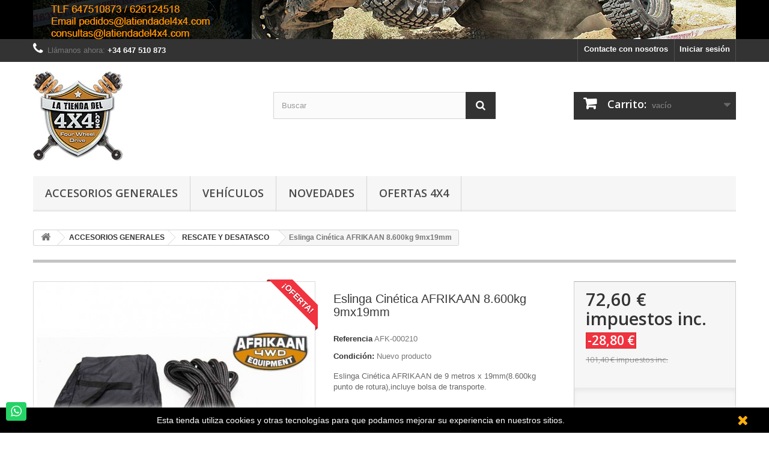

--- FILE ---
content_type: text/html; charset=utf-8
request_url: https://www.latiendadel4x4.com/rescate-y-desatasco/10405-eslinga-cinetica-afrikaan-8600kg-9mx19mm.html
body_size: 20445
content:
<!DOCTYPE HTML>
<!--[if lt IE 7]> <html class="no-js lt-ie9 lt-ie8 lt-ie7" lang="es-es"><![endif]-->
<!--[if IE 7]><html class="no-js lt-ie9 lt-ie8 ie7" lang="es-es"><![endif]-->
<!--[if IE 8]><html class="no-js lt-ie9 ie8" lang="es-es"><![endif]-->
<!--[if gt IE 8]> <html class="no-js ie9" lang="es-es"><![endif]-->
<html lang="es-es">
	<head>
		<meta charset="utf-8" />
		<title>eslingas 4x4</title>
					<meta name="description" content="eslinga elastica" />
						<meta name="generator" content="PrestaShop" />
		<meta name="robots" content="index,follow" />
		<meta name="viewport" content="width=device-width, minimum-scale=0.25, maximum-scale=1.6, initial-scale=1.0" />
		<meta name="apple-mobile-web-app-capable" content="yes" />
		<link rel="icon" type="image/vnd.microsoft.icon" href="/img/favicon.ico?1732688473" />
		<link rel="shortcut icon" type="image/x-icon" href="/img/favicon.ico?1732688473" />
														<link rel="stylesheet" href="/themes/default-bootstrap/css/global.css" type="text/css" media="all" />
																<link rel="stylesheet" href="/themes/default-bootstrap/css/autoload/highdpi.css" type="text/css" media="all" />
																<link rel="stylesheet" href="/themes/default-bootstrap/css/autoload/responsive-tables.css" type="text/css" media="all" />
																<link rel="stylesheet" href="/themes/default-bootstrap/css/autoload/uniform.default.css" type="text/css" media="all" />
																<link rel="stylesheet" href="/js/jquery/plugins/fancybox/jquery.fancybox.css" type="text/css" media="all" />
																<link rel="stylesheet" href="/themes/default-bootstrap/css/product.css" type="text/css" media="all" />
																<link rel="stylesheet" href="/themes/default-bootstrap/css/print.css" type="text/css" media="print" />
																<link rel="stylesheet" href="/js/jquery/plugins/bxslider/jquery.bxslider.css" type="text/css" media="all" />
																<link rel="stylesheet" href="/modules/socialsharing/css/socialsharing.css" type="text/css" media="all" />
																<link rel="stylesheet" href="/themes/default-bootstrap/css/modules/blockbanner/blockbanner.css" type="text/css" media="all" />
																<link rel="stylesheet" href="/themes/default-bootstrap/css/modules/blockbestsellers/blockbestsellers.css" type="text/css" media="all" />
																<link rel="stylesheet" href="/themes/default-bootstrap/css/modules/blockcart/blockcart.css" type="text/css" media="all" />
																<link rel="stylesheet" href="/themes/default-bootstrap/css/modules/blockcategories/blockcategories.css" type="text/css" media="all" />
																<link rel="stylesheet" href="/themes/default-bootstrap/css/modules/blockcurrencies/blockcurrencies.css" type="text/css" media="all" />
																<link rel="stylesheet" href="/themes/default-bootstrap/css/modules/blocklanguages/blocklanguages.css" type="text/css" media="all" />
																<link rel="stylesheet" href="/themes/default-bootstrap/css/modules/blockcontact/blockcontact.css" type="text/css" media="all" />
																<link rel="stylesheet" href="/themes/default-bootstrap/css/modules/blockmyaccountfooter/blockmyaccount.css" type="text/css" media="all" />
																<link rel="stylesheet" href="/themes/default-bootstrap/css/modules/blocknewproducts/blocknewproducts.css" type="text/css" media="all" />
																<link rel="stylesheet" href="/themes/default-bootstrap/css/modules/blocknewsletter/blocknewsletter.css" type="text/css" media="all" />
																<link rel="stylesheet" href="/themes/default-bootstrap/css/modules/blocksearch/blocksearch.css" type="text/css" media="all" />
																<link rel="stylesheet" href="/js/jquery/plugins/autocomplete/jquery.autocomplete.css" type="text/css" media="all" />
																<link rel="stylesheet" href="/themes/default-bootstrap/css/modules/blockspecials/blockspecials.css" type="text/css" media="all" />
																<link rel="stylesheet" href="/themes/default-bootstrap/css/modules/blocktags/blocktags.css" type="text/css" media="all" />
																<link rel="stylesheet" href="/themes/default-bootstrap/css/modules/blocktopmenu/css/blocktopmenu.css" type="text/css" media="all" />
																<link rel="stylesheet" href="/themes/default-bootstrap/css/modules/blocktopmenu/css/superfish-modified.css" type="text/css" media="all" />
																<link rel="stylesheet" href="/themes/default-bootstrap/css/modules/blockuserinfo/blockuserinfo.css" type="text/css" media="all" />
																<link rel="stylesheet" href="/themes/default-bootstrap/css/modules/blockviewed/blockviewed.css" type="text/css" media="all" />
																<link rel="stylesheet" href="/themes/default-bootstrap/css/modules/homefeatured/homefeatured.css" type="text/css" media="all" />
																<link rel="stylesheet" href="/modules/themeconfigurator/css/hooks.css" type="text/css" media="all" />
																<link rel="stylesheet" href="/themes/default-bootstrap/css/modules/blockwishlist/blockwishlist.css" type="text/css" media="all" />
																<link rel="stylesheet" href="/themes/default-bootstrap/css/modules/productcomments/productcomments.css" type="text/css" media="all" />
																<link rel="stylesheet" href="/themes/default-bootstrap/css/modules/mailalerts/mailalerts.css" type="text/css" media="all" />
																<link rel="stylesheet" href="/modules/whatsappchat/views/css/whatsapp.css" type="text/css" media="all" />
																<link rel="stylesheet" href="/modules/whatsappchat/views/css/jBox.min.css" type="text/css" media="all" />
																<link rel="stylesheet" href="/themes/default-bootstrap/css/product_list.css" type="text/css" media="all" />
														<script type="text/javascript">
var CUSTOMIZE_TEXTFIELD = 1;
var FancyboxI18nClose = 'Cerrar';
var FancyboxI18nNext = 'Siguiente';
var FancyboxI18nPrev = 'Anterior';
var PS_CATALOG_MODE = false;
var added_to_wishlist = 'El producto se ha añadido con éxito a su lista de deseos.';
var ajax_allowed = true;
var ajaxsearch = true;
var allowBuyWhenOutOfStock = false;
var attribute_anchor_separator = '-';
var attributesCombinations = [];
var availableLaterValue = '';
var availableNowValue = '';
var baseDir = 'https://www.latiendadel4x4.com/';
var baseUri = 'https://www.latiendadel4x4.com/';
var blocksearch_type = 'top';
var confirm_report_message = '¿Seguro que quieres denunciar este comentario?';
var contentOnly = false;
var currency = {"id":1,"name":"Euro","iso_code":"EUR","iso_code_num":"978","sign":"\u20ac","blank":"1","conversion_rate":"1.000000","deleted":"0","format":"2","decimals":"1","active":"1","prefix":"","suffix":" \u20ac","id_shop_list":null,"force_id":false};
var currencyBlank = 1;
var currencyFormat = 2;
var currencyRate = 1;
var currencySign = '€';
var currentDate = '2026-01-19 12:28:30';
var customerGroupWithoutTax = false;
var customizationFields = false;
var customizationId = null;
var customizationIdMessage = 'Personalización n°';
var default_eco_tax = 0;
var delete_txt = 'Eliminar';
var displayList = false;
var displayPrice = 0;
var doesntExist = 'El producto no existe en este modelo. Por favor, elija otro.';
var doesntExistNoMore = 'Este producto ya no está disponible';
var doesntExistNoMoreBut = 'con éstas características, pero está disponible con otras opciones';
var ecotaxTax_rate = 0;
var fieldRequired = 'Por favor rellene todos los campos requeridos antes de guardar la personalización.';
var freeProductTranslation = '¡Gratis!';
var freeShippingTranslation = 'Envío gratuito!';
var generated_date = 1768822109;
var groupReduction = 0;
var hasDeliveryAddress = false;
var highDPI = false;
var idDefaultImage = 40372;
var id_lang = 1;
var id_product = 10405;
var img_dir = 'https://www.latiendadel4x4.com/themes/default-bootstrap/img/';
var img_prod_dir = 'https://www.latiendadel4x4.com/img/p/';
var img_ps_dir = 'https://www.latiendadel4x4.com/img/';
var instantsearch = false;
var isGuest = 0;
var isLogged = 0;
var isMobile = false;
var jqZoomEnabled = false;
var loggin_required = 'Debe identificarse para administrar su lista de deseos.';
var maxQuantityToAllowDisplayOfLastQuantityMessage = 1;
var minimalQuantity = 1;
var moderation_active = true;
var mywishlist_url = 'https://www.latiendadel4x4.com/module/blockwishlist/mywishlist';
var noTaxForThisProduct = false;
var oosHookJsCodeFunctions = [];
var page_name = 'product';
var placeholder_blocknewsletter = 'Introduzca su dirección de correo electrónico';
var priceDisplayMethod = 0;
var priceDisplayPrecision = 2;
var productAvailableForOrder = true;
var productBasePriceTaxExcl = 83.801653;
var productBasePriceTaxExcluded = 83.801653;
var productBasePriceTaxIncl = 101.4;
var productHasAttributes = false;
var productPrice = 72.6;
var productPriceTaxExcluded = 83.801653;
var productPriceTaxIncluded = 101.4;
var productPriceWithoutReduction = 101.4;
var productReference = 'AFK-000210';
var productShowPrice = true;
var productUnitPriceRatio = 0;
var product_fileButtonHtml = 'Seleccione un archivo';
var product_fileDefaultHtml = 'Fichero no seleccionado';
var product_specific_price = {"id_specific_price":"1749","id_specific_price_rule":"0","id_cart":"0","id_product":"10405","id_shop":"0","id_shop_group":"0","id_currency":"0","id_country":"0","id_group":"0","id_customer":"0","id_product_attribute":"0","price":"-1.000000","from_quantity":"1","reduction":"28.800000","reduction_tax":"1","reduction_type":"amount","from":"0000-00-00 00:00:00","to":"0000-00-00 00:00:00","score":"32"};
var productcomment_added = '¡Tu comentario ha sido añadido!';
var productcomment_added_moderation = 'Su comentario ha sido añadido y estará disponible una vez lo apruebe un moderador.';
var productcomment_ok = 'ok';
var productcomment_title = 'Nuevo comentario';
var productcomments_controller_url = 'https://www.latiendadel4x4.com/module/productcomments/default';
var productcomments_url_rewrite = true;
var quantitiesDisplayAllowed = false;
var quantityAvailable = 0;
var quickView = true;
var reduction_percent = 0;
var reduction_price = 28.8;
var removingLinkText = 'eliminar este producto de mi carrito';
var roundMode = 2;
var search_url = 'https://www.latiendadel4x4.com/buscar';
var secure_key = 'da9fb6cee3a741458360a14ed7364b51';
var sharing_img = 'https://www.latiendadel4x4.com/40372/eslinga-cinetica-afrikaan-8600kg-9mx19mm.jpg';
var sharing_name = 'Eslinga Cinética AFRIKAAN 8.600kg 9mx19mm';
var sharing_url = 'https://www.latiendadel4x4.com/rescate-y-desatasco/10405-eslinga-cinetica-afrikaan-8600kg-9mx19mm.html';
var specific_currency = false;
var specific_price = -1;
var static_token = '7992534d7df75a73051701f3b1712c48';
var stock_management = 1;
var taxRate = 21;
var toBeDetermined = 'A determinar';
var token = '7992534d7df75a73051701f3b1712c48';
var uploading_in_progress = 'En curso, espere un momento por favor ...';
var usingSecureMode = true;
var wishlistProductsIds = false;
</script>

						<script type="text/javascript" src="/js/jquery/jquery-1.11.0.min.js"></script>
						<script type="text/javascript" src="/js/jquery/jquery-migrate-1.2.1.min.js"></script>
						<script type="text/javascript" src="/js/jquery/plugins/jquery.easing.js"></script>
						<script type="text/javascript" src="/js/tools.js"></script>
						<script type="text/javascript" src="/themes/default-bootstrap/js/global.js"></script>
						<script type="text/javascript" src="/themes/default-bootstrap/js/autoload/10-bootstrap.min.js"></script>
						<script type="text/javascript" src="/themes/default-bootstrap/js/autoload/15-jquery.total-storage.min.js"></script>
						<script type="text/javascript" src="/themes/default-bootstrap/js/autoload/15-jquery.uniform-modified.js"></script>
						<script type="text/javascript" src="/js/jquery/plugins/fancybox/jquery.fancybox.js"></script>
						<script type="text/javascript" src="/themes/default-bootstrap/js/products-comparison.js"></script>
						<script type="text/javascript" src="/js/jquery/plugins/jquery.idTabs.js"></script>
						<script type="text/javascript" src="/js/jquery/plugins/jquery.scrollTo.js"></script>
						<script type="text/javascript" src="/js/jquery/plugins/jquery.serialScroll.js"></script>
						<script type="text/javascript" src="/js/jquery/plugins/bxslider/jquery.bxslider.js"></script>
						<script type="text/javascript" src="/themes/default-bootstrap/js/product.js"></script>
						<script type="text/javascript" src="/modules/socialsharing/js/socialsharing.js"></script>
						<script type="text/javascript" src="/themes/default-bootstrap/js/modules/blockcart/ajax-cart.js"></script>
						<script type="text/javascript" src="/themes/default-bootstrap/js/tools/treeManagement.js"></script>
						<script type="text/javascript" src="/themes/default-bootstrap/js/modules/blocknewsletter/blocknewsletter.js"></script>
						<script type="text/javascript" src="/js/jquery/plugins/autocomplete/jquery.autocomplete.js"></script>
						<script type="text/javascript" src="/themes/default-bootstrap/js/modules/blocksearch/blocksearch.js"></script>
						<script type="text/javascript" src="/themes/default-bootstrap/js/modules/blocktopmenu/js/hoverIntent.js"></script>
						<script type="text/javascript" src="/themes/default-bootstrap/js/modules/blocktopmenu/js/superfish-modified.js"></script>
						<script type="text/javascript" src="/themes/default-bootstrap/js/modules/blocktopmenu/js/blocktopmenu.js"></script>
						<script type="text/javascript" src="/themes/default-bootstrap/js/modules/blockwishlist/js/ajax-wishlist.js"></script>
						<script type="text/javascript" src="/modules/productcomments/js/jquery.rating.pack.js"></script>
						<script type="text/javascript" src="/modules/ganalytics/views/js/GoogleAnalyticActionLib.js"></script>
						<script type="text/javascript" src="/themes/default-bootstrap/js/modules/mailalerts/mailalerts.js"></script>
						<script type="text/javascript" src="/modules/productcomments/js/jquery.textareaCounter.plugin.js"></script>
						<script type="text/javascript" src="/themes/default-bootstrap/js/modules/productcomments/js/productcomments.js"></script>
							<meta property="og:type" content="product" />
<meta property="og:url" content="https://www.latiendadel4x4.com/rescate-y-desatasco/10405-eslinga-cinetica-afrikaan-8600kg-9mx19mm.html" />
<meta property="og:title" content="eslingas 4x4" />
<meta property="og:site_name" content="La Tienda del 4x4" />
<meta property="og:description" content="eslinga elastica" />
<meta property="og:image" content="https://www.latiendadel4x4.com/40372-large_default/eslinga-cinetica-afrikaan-8600kg-9mx19mm.jpg" />
<meta property="product:pretax_price:amount" content="60" />
<meta property="product:pretax_price:currency" content="EUR" />
<meta property="product:price:amount" content="72.6" />
<meta property="product:price:currency" content="EUR" />

			<script type="text/javascript">
				(window.gaDevIds=window.gaDevIds||[]).push('d6YPbH');
				(function(i,s,o,g,r,a,m){i['GoogleAnalyticsObject']=r;i[r]=i[r]||function(){
				(i[r].q=i[r].q||[]).push(arguments)},i[r].l=1*new Date();a=s.createElement(o),
				m=s.getElementsByTagName(o)[0];a.async=1;a.src=g;m.parentNode.insertBefore(a,m)
				})(window,document,'script','//www.google-analytics.com/analytics.js','ga');
				ga('create', 'UA-1132482-67', 'auto');
				ga('require', 'ec');</script>
        <a class="whatsappchat-anchor default-bootstrap whatsappchat-anchor1" target="_blank" href="https://web.whatsapp.com/send?l=es&amp;phone=34626124518&amp;text= " rel="noopener noreferrer">        <div class="whatsapp whatsapp_1 whatsapp-badge bottom-left"
            >
            <span style="background-color: #25d366">
                <i class="whatsapp-icon" style="padding-right:0px!important;"></i>
                            </span>
        </div>
    </a>    
		<link rel="stylesheet" href="//fonts.googleapis.com/css?family=Open+Sans:300,600&amp;subset=latin,latin-ext" type="text/css" media="all" />
		<!--[if IE 8]>
		<script src="https://oss.maxcdn.com/libs/html5shiv/3.7.0/html5shiv.js"></script>
		<script src="https://oss.maxcdn.com/libs/respond.js/1.3.0/respond.min.js"></script>
		<![endif]-->
	</head>
	<body id="product" class="product product-10405 product-eslinga-cinetica-afrikaan-8600kg-9mx19mm category-28 category-rescate-y-desatasco hide-left-column hide-right-column lang_es">
					<div id="page">
			<div class="header-container">
				<header id="header">
																<div class="banner">
							<div class="container">
								<div class="row">
									<a href="https://www.latiendadel4x4.com/" title="">
	<img class="img-responsive" src="https://www.latiendadel4x4.com/modules/blockbanner/img/a5b7a063ec5a879c95da181e57cd1ab1.jpg" alt="" title="" width="1170" height="65" />
</a>

								</div>
							</div>
						</div>
																					<div class="nav">
							<div class="container">
								<div class="row">
									<nav><!-- Block user information module NAV  -->
<div class="header_user_info">
			<a class="login" href="https://www.latiendadel4x4.com/mi-cuenta" rel="nofollow" title="Entrar a tu cuenta de cliente">
			Iniciar sesión
		</a>
	</div>
<!-- /Block usmodule NAV -->
<!-- Block languages module -->
<!-- /Block languages module -->
<div id="contact-link" >
	<a href="https://www.latiendadel4x4.com/contactanos" title="Contacte con nosotros">Contacte con nosotros</a>
</div>
	<span class="shop-phone">
		<i class="icon-phone"></i>Llámanos ahora: <strong>+34 647 510 873</strong>
	</span>
</nav>
								</div>
							</div>
						</div>
										<div>
						<div class="container">
							<div class="row">
								<div id="header_logo">
									<a href="https://www.latiendadel4x4.com/" title="La Tienda del 4x4">
										<img class="logo img-responsive" src="https://www.latiendadel4x4.com/img/la-tienda-del-4x4-logo-1547119116.jpg" alt="La Tienda del 4x4" width="150" height="150"/>
									</a>
								</div>
								<!-- Block search module TOP -->
<div id="search_block_top" class="col-sm-4 clearfix">
	<form id="searchbox" method="get" action="//www.latiendadel4x4.com/buscar" >
		<input type="hidden" name="controller" value="search" />
		<input type="hidden" name="orderby" value="position" />
		<input type="hidden" name="orderway" value="desc" />
		<input class="search_query form-control" type="text" id="search_query_top" name="search_query" placeholder="Buscar" value="" />
		<button type="submit" name="submit_search" class="btn btn-default button-search">
			<span>Buscar</span>
		</button>
	</form>
</div>
<!-- /Block search module TOP -->
<!-- MODULE Block cart -->
<div class="col-sm-4 clearfix">
	<div class="shopping_cart">
		<a href="https://www.latiendadel4x4.com/pedido" title="Ver mi carrito de compra" rel="nofollow">
			<b>Carrito:</b>
			<span class="ajax_cart_quantity unvisible">0</span>
			<span class="ajax_cart_product_txt unvisible">producto</span>
			<span class="ajax_cart_product_txt_s unvisible">Productos</span>
			<span class="ajax_cart_total unvisible">
							</span>
			<span class="ajax_cart_no_product">vacío</span>
					</a>
					<div class="cart_block block exclusive">
				<div class="block_content">
					<!-- block list of products -->
					<div class="cart_block_list">
												<p class="cart_block_no_products">
							Ningún producto
						</p>
																		<div class="cart-prices">
							<div class="cart-prices-line first-line">
								<span class="price cart_block_shipping_cost ajax_cart_shipping_cost unvisible">
																			 A determinar																	</span>
								<span class="unvisible">
									Transporte
								</span>
							</div>
																					<div class="cart-prices-line last-line">
								<span class="price cart_block_total ajax_block_cart_total">0,00 €</span>
								<span>Total</span>
							</div>
													</div>
						<p class="cart-buttons">
							<a id="button_order_cart" class="btn btn-default button button-small" href="https://www.latiendadel4x4.com/pedido" title="Confirmar" rel="nofollow">
								<span>
									Confirmar<i class="icon-chevron-right right"></i>
								</span>
							</a>
						</p>
					</div>
				</div>
			</div><!-- .cart_block -->
			</div>
</div>

	<div id="layer_cart">
		<div class="clearfix">
			<div class="layer_cart_product col-xs-12 col-md-6">
				<span class="cross" title="Cerrar Ventana"></span>
				<span class="title">
					<i class="icon-check"></i>Producto añadido correctamente a su carrito de la compra
				</span>
				<div class="product-image-container layer_cart_img">
				</div>
				<div class="layer_cart_product_info">
					<span id="layer_cart_product_title" class="product-name"></span>
					<span id="layer_cart_product_attributes"></span>
					<div>
						<strong class="dark">Cantidad</strong>
						<span id="layer_cart_product_quantity"></span>
					</div>
					<div>
						<strong class="dark">Total</strong>
						<span id="layer_cart_product_price"></span>
					</div>
				</div>
			</div>
			<div class="layer_cart_cart col-xs-12 col-md-6">
				<span class="title">
					<!-- Plural Case [both cases are needed because page may be updated in Javascript] -->
					<span class="ajax_cart_product_txt_s  unvisible">
						Hay <span class="ajax_cart_quantity">0</span> artículos en su carrito.
					</span>
					<!-- Singular Case [both cases are needed because page may be updated in Javascript] -->
					<span class="ajax_cart_product_txt ">
						Hay 1 artículo en su cesta.
					</span>
				</span>
				<div class="layer_cart_row">
					<strong class="dark">
						Total productos:
											</strong>
					<span class="ajax_block_products_total">
											</span>
				</div>

								<div class="layer_cart_row">
					<strong class="dark unvisible">
						Total envío:&nbsp;					</strong>
					<span class="ajax_cart_shipping_cost unvisible">
													 A determinar											</span>
				</div>
								<div class="layer_cart_row">
					<strong class="dark">
						Total
											</strong>
					<span class="ajax_block_cart_total">
											</span>
				</div>
				<div class="button-container">
					<span class="continue btn btn-default button exclusive-medium" title="Continuar la compra">
						<span>
							<i class="icon-chevron-left left"></i>Continuar la compra
						</span>
					</span>
					<a class="btn btn-default button button-medium"	href="https://www.latiendadel4x4.com/pedido" title="Ir a la caja" rel="nofollow">
						<span>
							Ir a la caja<i class="icon-chevron-right right"></i>
						</span>
					</a>
				</div>
			</div>
		</div>
		<div class="crossseling"></div>
	</div> <!-- #layer_cart -->
	<div class="layer_cart_overlay"></div>

<!-- /MODULE Block cart -->
	<!-- Menu -->
	<div id="block_top_menu" class="sf-contener clearfix col-lg-12">
		<div class="cat-title">Menú</div>
		<ul class="sf-menu clearfix menu-content">
			<li><a href="index.php?id_category=12&amp;controller=category" title="Accesorios Generales">Accesorios Generales</a></li>
<li><a href="index.php?id_category=13&amp;controller=category" title="Veh&iacute;culos">Veh&iacute;culos</a></li>
<li><a href="index.php?id_category=14&amp;controller=category" title="Novedades">Novedades</a></li>
<li><a href="index.php?id_category=15&amp;controller=category" title="Ofertas 4x4">Ofertas 4x4</a></li>

					</ul>
	</div>
	<!--/ Menu -->

							</div>
						</div>
					</div>
				</header>
			</div>
			<div class="columns-container">
				<div id="columns" class="container">
											
<!-- Breadcrumb -->
<div class="breadcrumb clearfix">
	<a class="home" href="https://www.latiendadel4x4.com/" title="Volver a Inicio"><i class="icon-home"></i></a>
			<span class="navigation-pipe">&gt;</span>
					<span class="navigation_page"><span itemscope itemtype="http://data-vocabulary.org/Breadcrumb"><a itemprop="url" href="https://www.latiendadel4x4.com/12-accesorios-generales" title="ACCESORIOS GENERALES" ><span itemprop="title">ACCESORIOS GENERALES</span></a></span><span class="navigation-pipe">></span><span itemscope itemtype="http://data-vocabulary.org/Breadcrumb"><a itemprop="url" href="https://www.latiendadel4x4.com/28-rescate-y-desatasco" title="RESCATE Y DESATASCO" ><span itemprop="title">RESCATE Y DESATASCO</span></a></span><span class="navigation-pipe">></span>Eslinga Cinética AFRIKAAN 8.600kg 9mx19mm</span>
			</div>
<!-- /Breadcrumb -->

										<div id="slider_row" class="row">
																	</div>
					<div class="row">
																		<div id="center_column" class="center_column col-xs-12 col-sm-12">
	

							<div itemscope itemtype="https://schema.org/Product">
	<meta itemprop="url" content="https://www.latiendadel4x4.com/rescate-y-desatasco/10405-eslinga-cinetica-afrikaan-8600kg-9mx19mm.html">
	<div class="primary_block row">
					<div class="container">
				<div class="top-hr"></div>
			</div>
								<!-- left infos-->
		<div class="pb-left-column col-xs-12 col-sm-4 col-md-5">
			<!-- product img-->
			<div id="image-block" class="clearfix">
													<span class="sale-box no-print">
						<span class="sale-label">&iexcl;Oferta!</span>
					</span>
													<span id="view_full_size">
													<img id="bigpic" itemprop="image" src="https://www.latiendadel4x4.com/40372-large_default/eslinga-cinetica-afrikaan-8600kg-9mx19mm.jpg" title="Eslinga Cinética AFRIKAAN 8.600kg 9mx19mm" alt="Eslinga Cinética AFRIKAAN 8.600kg 9mx19mm" width="458" height="458"/>
															<span class="span_link no-print">Ver m&aacute;s grande</span>
																		</span>
							</div> <!-- end image-block -->
							<!-- thumbnails -->
				<div id="views_block" class="clearfix ">
											<span class="view_scroll_spacer">
							<a id="view_scroll_left" class="" title="Otras vistas" href="javascript:{}">
								Anterior
							</a>
						</span>
										<div id="thumbs_list">
						<ul id="thumbs_list_frame">
																																																						<li id="thumbnail_40372">
									<a href="https://www.latiendadel4x4.com/40372-thickbox_default/eslinga-cinetica-afrikaan-8600kg-9mx19mm.jpg"	data-fancybox-group="other-views" class="fancybox shown" title="Eslinga Cinética AFRIKAAN 8.600kg 9mx19mm">
										<img class="img-responsive" id="thumb_40372" src="https://www.latiendadel4x4.com/40372-cart_default/eslinga-cinetica-afrikaan-8600kg-9mx19mm.jpg" alt="Eslinga Cinética AFRIKAAN 8.600kg 9mx19mm" title="Eslinga Cinética AFRIKAAN 8.600kg 9mx19mm" height="80" width="80" itemprop="image" />
									</a>
								</li>
																																																<li id="thumbnail_40373">
									<a href="https://www.latiendadel4x4.com/40373-thickbox_default/eslinga-cinetica-afrikaan-8600kg-9mx19mm.jpg"	data-fancybox-group="other-views" class="fancybox" title="Eslinga Cinética AFRIKAAN 8.600kg 9mx19mm">
										<img class="img-responsive" id="thumb_40373" src="https://www.latiendadel4x4.com/40373-cart_default/eslinga-cinetica-afrikaan-8600kg-9mx19mm.jpg" alt="Eslinga Cinética AFRIKAAN 8.600kg 9mx19mm" title="Eslinga Cinética AFRIKAAN 8.600kg 9mx19mm" height="80" width="80" itemprop="image" />
									</a>
								</li>
																																																<li id="thumbnail_40374">
									<a href="https://www.latiendadel4x4.com/40374-thickbox_default/eslinga-cinetica-afrikaan-8600kg-9mx19mm.jpg"	data-fancybox-group="other-views" class="fancybox" title="Eslinga Cinética AFRIKAAN 8.600kg 9mx19mm">
										<img class="img-responsive" id="thumb_40374" src="https://www.latiendadel4x4.com/40374-cart_default/eslinga-cinetica-afrikaan-8600kg-9mx19mm.jpg" alt="Eslinga Cinética AFRIKAAN 8.600kg 9mx19mm" title="Eslinga Cinética AFRIKAAN 8.600kg 9mx19mm" height="80" width="80" itemprop="image" />
									</a>
								</li>
																																																<li id="thumbnail_40375" class="last">
									<a href="https://www.latiendadel4x4.com/40375-thickbox_default/eslinga-cinetica-afrikaan-8600kg-9mx19mm.jpg"	data-fancybox-group="other-views" class="fancybox" title="Eslinga Cinética AFRIKAAN 8.600kg 9mx19mm">
										<img class="img-responsive" id="thumb_40375" src="https://www.latiendadel4x4.com/40375-cart_default/eslinga-cinetica-afrikaan-8600kg-9mx19mm.jpg" alt="Eslinga Cinética AFRIKAAN 8.600kg 9mx19mm" title="Eslinga Cinética AFRIKAAN 8.600kg 9mx19mm" height="80" width="80" itemprop="image" />
									</a>
								</li>
																			</ul>
					</div> <!-- end thumbs_list -->
											<a id="view_scroll_right" title="Otras vistas" href="javascript:{}">
							Siguiente
						</a>
									</div> <!-- end views-block -->
				<!-- end thumbnails -->
										<p class="resetimg clear no-print">
					<span id="wrapResetImages" style="display: none;">
						<a href="https://www.latiendadel4x4.com/rescate-y-desatasco/10405-eslinga-cinetica-afrikaan-8600kg-9mx19mm.html" data-id="resetImages">
							<i class="icon-repeat"></i>
							Mostrar todas las im&aacute;genes
						</a>
					</span>
				</p>
					</div> <!-- end pb-left-column -->
		<!-- end left infos-->
		<!-- center infos -->
		<div class="pb-center-column col-xs-12 col-sm-4">
						<h1 itemprop="name">Eslinga Cinética AFRIKAAN 8.600kg 9mx19mm</h1>
			<p id="product_reference">
				<label>Referencia </label>
				<span class="editable" itemprop="sku" content="AFK-000210">AFK-000210</span>
			</p>
						<p id="product_condition">
				<label>Condici&oacute;n: </label>
									<link itemprop="itemCondition" href="https://schema.org/NewCondition"/>
					<span class="editable">Nuevo producto</span>
							</p>
										<div id="short_description_block">
											<div id="short_description_content" class="rte align_justify" itemprop="description"><p>Eslinga Cinética AFRIKAAN de 9 metros x 19mm(8.600kg punto de rotura),incluye bolsa de transporte.</p></div>
					
										<!---->
				</div> <!-- end short_description_block -->
									<!-- availability or doesntExist -->
			<p id="availability_statut">
				
				<span id="availability_value" class="label label-danger">Este producto ya no est&aacute; disponible</span>
			</p>
											<p class="warning_inline" id="last_quantities" style="display: none" >Advertencia: &iexcl;&Uacute;ltimos art&iacute;culos en inventario!</p>
						<p id="availability_date" style="display: none;">
				<span id="availability_date_label">Disponible el: </span>
				<span id="availability_date_value"></span>
			</p>
			<!-- Out of stock hook -->
			<div id="oosHook">
				
			</div>
			
	<p class="socialsharing_product list-inline no-print">
					<button data-type="twitter" type="button" class="btn btn-default btn-twitter social-sharing">
				<i class="icon-twitter"></i> Tweet
				<!-- <img src="https://www.latiendadel4x4.com/modules/socialsharing/img/twitter.gif" alt="Tweet" /> -->
			</button>
							<button data-type="facebook" type="button" class="btn btn-default btn-facebook social-sharing">
				<i class="icon-facebook"></i> Compartir
				<!-- <img src="https://www.latiendadel4x4.com/modules/socialsharing/img/facebook.gif" alt="Facebook Like" /> -->
			</button>
							<button data-type="google-plus" type="button" class="btn btn-default btn-google-plus social-sharing">
				<i class="icon-google-plus"></i> Google+
				<!-- <img src="https://www.latiendadel4x4.com/modules/socialsharing/img/google.gif" alt="Google Plus" /> -->
			</button>
							<button data-type="pinterest" type="button" class="btn btn-default btn-pinterest social-sharing">
				<i class="icon-pinterest"></i> Pinterest
				<!-- <img src="https://www.latiendadel4x4.com/modules/socialsharing/img/pinterest.gif" alt="Pinterest" /> -->
			</button>
			</p>
 
<!--  /Module ProductComments -->
							<!-- usefull links-->
				<ul id="usefull_link_block" class="clearfix no-print">
										<li class="print">
						<a href="javascript:print();">
							Imprimir
						</a>
					</li>
				</ul>
					</div>
		<!-- end center infos-->
		<!-- pb-right-column-->
		<div class="pb-right-column col-xs-12 col-sm-4 col-md-3">
						<!-- add to cart form-->
			<form id="buy_block" action="https://www.latiendadel4x4.com/carrito" method="post">
				<!-- hidden datas -->
				<p class="hidden">
					<input type="hidden" name="token" value="7992534d7df75a73051701f3b1712c48" />
					<input type="hidden" name="id_product" value="10405" id="product_page_product_id" />
					<input type="hidden" name="add" value="1" />
					<input type="hidden" name="id_product_attribute" id="idCombination" value="" />
				</p>
				<div class="box-info-product">
					<div class="content_prices clearfix">
													<!-- prices -->
							<div>
								<p class="our_price_display" itemprop="offers" itemscope itemtype="https://schema.org/Offer"><span id="our_price_display" class="price" itemprop="price" content="72.6">72,60 €</span> impuestos inc.<meta itemprop="priceCurrency" content="EUR" /></p>
								<p id="reduction_percent"  style="display:none;"><span id="reduction_percent_display"></span></p>
								<p id="reduction_amount" ><span id="reduction_amount_display">-28,80 €</span></p>
								<p id="old_price"><span id="old_price_display"><span class="price">101,40 €</span> impuestos inc.</span></p>
															</div> <!-- end prices -->
																											 
						
                        
						<div class="clear"></div>
					</div> <!-- end content_prices -->
					<div class="product_attributes clearfix">
						<!-- quantity wanted -->
												<p id="quantity_wanted_p" style="display: none;">
							<label for="quantity_wanted">Cantidad</label>
							<input type="number" min="1" name="qty" id="quantity_wanted" class="text" value="1" />
							<a href="#" data-field-qty="qty" class="btn btn-default button-minus product_quantity_down">
								<span><i class="icon-minus"></i></span>
							</a>
							<a href="#" data-field-qty="qty" class="btn btn-default button-plus product_quantity_up">
								<span><i class="icon-plus"></i></span>
							</a>
							<span class="clearfix"></span>
						</p>
												<!-- minimal quantity wanted -->
						<p id="minimal_quantity_wanted_p" style="display: none;">
							La cantidad m&iacute;nima en el pedido de compra para el producto es <b id="minimal_quantity_label">1</b>
						</p>
											</div> <!-- end product_attributes -->
					<div class="box-cart-bottom">
						<div class="unvisible">
							<p id="add_to_cart" class="buttons_bottom_block no-print">
								<button type="submit" name="Submit" class="exclusive">
									<span>A&ntilde;adir al carrito</span>
								</button>
							</p>
						</div>
						<p class="buttons_bottom_block no-print">
	<a id="wishlist_button_nopop" href="#" onclick="WishlistCart('wishlist_block_list', 'add', '10405', $('#idCombination').val(), document.getElementById('quantity_wanted').value); return false;" rel="nofollow"  title="Añadir a mi lista de deseos">
		Añadir a la lista de deseos
	</a>
</p>
<!-- Productpaymentlogos module -->
<div id="product_payment_logos">
	<div class="box-security">
    <h5 class="product-heading-h5"></h5>
  			<img src="/modules/productpaymentlogos/img/payment-logo.png" alt="" class="img-responsive" />
	    </div>
</div>
<!-- /Productpaymentlogos module -->
					</div> <!-- end box-cart-bottom -->
				</div> <!-- end box-info-product -->
			</form>
					</div> <!-- end pb-right-column-->
	</div> <!-- end primary_block -->
											<!--HOOK_PRODUCT_TAB -->
		<section class="page-product-box">
			
<h3 id="#idTab5" class="idTabHrefShort page-product-heading">Reseñas</h3>

			<div id="idTab5">
	<div id="product_comments_block_tab">
								<p class="align_center">No hay reseñas de clientes en este momento.</p>
						</div> <!-- #product_comments_block_tab -->
</div>

<!-- Fancybox -->
<div style="display: none;">
	<div id="new_comment_form">
		<form id="id_new_comment_form" action="#">
			<h2 class="page-subheading">
				Escribe tu opinión
			</h2>
			<div class="row">
									<div class="product clearfix  col-xs-12 col-sm-6">
						<img src="https://www.latiendadel4x4.com/40372-medium_default/eslinga-cinetica-afrikaan-8600kg-9mx19mm.jpg" height="125" width="125" alt="Eslinga Cinética AFRIKAAN 8.600kg 9mx19mm" />
						<div class="product_desc">
							<p class="product_name">
								<strong>Eslinga Cinética AFRIKAAN 8.600kg 9mx19mm</strong>
							</p>
							<p>Eslinga Cinética AFRIKAAN de 9 metros x 19mm(8.600kg punto de rotura),incluye bolsa de transporte.</p>
						</div>
					</div>
								<div class="new_comment_form_content col-xs-12 col-sm-6">
					<div id="new_comment_form_error" class="error" style="display: none; padding: 15px 25px">
						<ul></ul>
					</div>
											<ul id="criterions_list">
													<li>
								<label>Quality:</label>
								<div class="star_content">
									<input class="star not_uniform" type="radio" name="criterion[1]" value="1" />
									<input class="star not_uniform" type="radio" name="criterion[1]" value="2" />
									<input class="star not_uniform" type="radio" name="criterion[1]" value="3" />
									<input class="star not_uniform" type="radio" name="criterion[1]" value="4" checked="checked" />
									<input class="star not_uniform" type="radio" name="criterion[1]" value="5" />
								</div>
								<div class="clearfix"></div>
							</li>
												</ul>
										<label for="comment_title">
						Título: <sup class="required">*</sup>
					</label>
					<input id="comment_title" name="title" type="text" value=""/>
					<label for="content">
						Comentario: <sup class="required">*</sup>
					</label>
					<textarea id="content" name="content"></textarea>
										<div id="new_comment_form_footer">
						<input id="id_product_comment_send" name="id_product" type="hidden" value='10405' />
						<p class="fl required"><sup>*</sup> Campos obligatorios</p>
						<p class="fr">
							<button id="submitNewMessage" name="submitMessage" type="submit" class="btn button button-small">
								<span>Enviar</span>
							</button>&nbsp;
							total&nbsp;
							<a class="closefb" href="#">
								Cancelar
							</a>
						</p>
						<div class="clearfix"></div>
					</div> <!-- #new_comment_form_footer -->
				</div>
			</div>
		</form><!-- /end new_comment_form_content -->
	</div>
</div>
<!-- End fancybox -->

		</section>
		<!--end HOOK_PRODUCT_TAB -->
						
				<script type="text/javascript">
					jQuery(document).ready(function(){
						var MBG = GoogleAnalyticEnhancedECommerce;
						MBG.setCurrency('EUR');
						MBG.addProductDetailView({"id":10405,"name":"\"Eslinga Cin\\u00e9tica AFRIKAAN 8.600kg 9mx19mm\"","category":"\"rescate-y-desatasco\"","brand":"\"AFRIKAAN\"","variant":"null","type":"typical","position":"0","quantity":1,"list":"product","url":"","price":"60.00"});
					});
				</script>		<!-- description & features -->
											</div> <!-- itemscope product wrapper -->
 
					</div><!-- #center_column -->
										</div><!-- .row -->
				</div><!-- #columns -->
			</div><!-- .columns-container -->
							<!-- Footer -->
				<div class="footer-container">
					<footer id="footer"  class="container">
						<div class="row"><!-- Block Newsletter module-->
<div id="newsletter_block_left" class="block">
	<h4>Boletín</h4>
	<div class="block_content">
		<form action="//www.latiendadel4x4.com/" method="post">
			<div class="form-group" >
				<input class="inputNew form-control grey newsletter-input" id="newsletter-input" type="text" name="email" size="18" value="Introduzca su dirección de correo electrónico" />
				<button type="submit" name="submitNewsletter" class="btn btn-default button button-small">
					<span>OK</span>
				</button>
				<input type="hidden" name="action" value="0" />
			</div>
							
					</form>
	</div>
	
</div>
<!-- /Block Newsletter module-->
<section id="social_block" class="pull-right">
	<ul>
					<li class="facebook">
				<a class="_blank" href="http://www.facebook.com/prestashop">
					<span>Facebook</span>
				</a>
			</li>
							<li class="twitter">
				<a class="_blank" href="http://www.twitter.com/prestashop">
					<span>Twitter</span>
				</a>
			</li>
							<li class="rss">
				<a class="_blank" href="http://www.prestashop.com/blog/en/">
					<span>RSS</span>
				</a>
			</li>
		                        	<li class="google-plus">
        		<a class="_blank" href="https://www.google.com/+prestashop" rel="publisher">
        			<span>Google Plus</span>
        		</a>
        	</li>
                                	</ul>
    <h4>Síganos</h4>
</section>
<div class="clearfix"></div>

<!-- Block categories module -->
<section class="blockcategories_footer footer-block col-xs-12 col-sm-2">
	<h4>Categorías</h4>
	<div class="category_footer toggle-footer">
		<div class="list">
			<ul class="dhtml">
												
<li >
	<a 
	href="https://www.latiendadel4x4.com/12-accesorios-generales" title="Accesorios Generales.">
		ACCESORIOS GENERALES
	</a>
			<ul>
												
<li >
	<a 
	href="https://www.latiendadel4x4.com/16-camping" title="Tiendas de campaña y accesorios para camping 4x4">
		CAMPING
	</a>
			<ul>
												
<li >
	<a 
	href="https://www.latiendadel4x4.com/1286-tiendas-de-techo" title="Tiendas de techo IRONMAN4X4,RHINO RACK,AFRIKAAN">
		TIENDAS DE TECHO
	</a>
	</li>

																
<li >
	<a 
	href="https://www.latiendadel4x4.com/1287-toldos-laterales" title="Toldos laterales">
		TOLDOS LATERALES
	</a>
	</li>

																
<li >
	<a 
	href="https://www.latiendadel4x4.com/1288-neveras-congeladores" title="Neveras congeladores">
		NEVERAS CONGELADORES
	</a>
	</li>

																
<li class="last">
	<a 
	href="https://www.latiendadel4x4.com/1291-varios" title="Cajas de almacenamiento,contenedores de agua.....">
		VARIOS
	</a>
	</li>

									</ul>
	</li>

																
<li >
	<a 
	href="https://www.latiendadel4x4.com/956-persianas-para-pickup" title="Persianas y tapas para Pick Up.">
		PERSIANAS PARA PICKUP
	</a>
			<ul>
												
<li >
	<a 
	href="https://www.latiendadel4x4.com/1574-evo" title="Accesorios para EVO CROSS 4 Pick Up">
		EVO
	</a>
	</li>

																
<li >
	<a 
	href="https://www.latiendadel4x4.com/957-ford" title="Accesorios para FORD RANGER">
		FORD
	</a>
	</li>

																
<li >
	<a 
	href="https://www.latiendadel4x4.com/1573-nissan" title="Accesorios para NISSAN PICK UP">
		NISSAN
	</a>
	</li>

																
<li >
	<a 
	href="https://www.latiendadel4x4.com/1140-ssangyong" title="Accesorios para Pick Up Ssangyong">
		SSANGYONG
	</a>
	</li>

																
<li >
	<a 
	href="https://www.latiendadel4x4.com/1576-toyota" title="Accesorios para TOYOTA PICK UP">
		TOYOTA
	</a>
	</li>

																
<li class="last">
	<a 
	href="https://www.latiendadel4x4.com/1575-volkswagen" title="Accesorios para VOLKSWAGEN AMAROK">
		VOLKSWAGEN
	</a>
	</li>

									</ul>
	</li>

																
<li >
	<a 
	href="https://www.latiendadel4x4.com/1593-defensas-y-estriberas" title="Defensas y estriberas">
		DEFENSAS Y ESTRIBERAS
	</a>
			<ul>
												
<li >
	<a 
	href="https://www.latiendadel4x4.com/1625-audi" title="Defensas y estribos para AUDI">
		AUDI 
	</a>
	</li>

																
<li >
	<a 
	href="https://www.latiendadel4x4.com/1631-dacia" title="Defensas y estriberas para DACIA">
		DACIA
	</a>
	</li>

																
<li >
	<a 
	href="https://www.latiendadel4x4.com/1594-ford" title="Defensas y estriberas para FORD.">
		FORD
	</a>
	</li>

																
<li >
	<a 
	href="https://www.latiendadel4x4.com/1598-volkswagen" title="Defensas y estriberas para VOLKSWAGEN">
		VOLKSWAGEN
	</a>
	</li>

																
<li class="last">
	<a 
	href="https://www.latiendadel4x4.com/1645-suzuki" title="SUZUKI">
		SUZUKI
	</a>
	</li>

									</ul>
	</li>

																
<li >
	<a 
	href="https://www.latiendadel4x4.com/17-accesorios-electricos" title="Accesorios eléctricos">
		ACCESORIOS ELÉCTRICOS
	</a>
			<ul>
												
<li class="last">
	<a 
	href="https://www.latiendadel4x4.com/396-sistemas-de-carga-doble-bateria" title="Sistemas de gestión de cargas para doble batería.">
		SISTEMAS DE CARGA DOBLE BATERÍA
	</a>
	</li>

									</ul>
	</li>

																
<li >
	<a 
	href="https://www.latiendadel4x4.com/18-cabrestantes-y-accesorios" title="Cabrestantes eléctricos y accesorios ">
		CABRESTANTES Y ACCESORIOS
	</a>
			<ul>
												
<li >
	<a 
	href="https://www.latiendadel4x4.com/401-cabrestantes-electricos" title="Cabrestantes eléctricos para vehículos 4x4 ">
		CABRESTANTES ELÉCTRICOS
	</a>
	</li>

																
<li class="last">
	<a 
	href="https://www.latiendadel4x4.com/402-accesorios-para-cabrestantes" title="Accesorios para cabrestantes">
		ACCESORIOS PARA CABRESTANTES
	</a>
	</li>

									</ul>
	</li>

																
<li >
	<a 
	href="https://www.latiendadel4x4.com/19-compresores" title="Compresores portátiles y fijos,eléctricos">
		COMPRESORES
	</a>
	</li>

																
<li >
	<a 
	href="https://www.latiendadel4x4.com/21-iluminacion" title="Faros auxiliares,barras de led,linternas,lámparas y accesorios">
		ILUMINACIÓN
	</a>
			<ul>
												
<li >
	<a 
	href="https://www.latiendadel4x4.com/1281-faros-led-largo-alcance" title="Faros de led largo alcance">
		FAROS LED LARGO ALCANCE
	</a>
	</li>

																
<li >
	<a 
	href="https://www.latiendadel4x4.com/1282-barras-led" title="Barras led STRANDS">
		BARRAS LED
	</a>
	</li>

																
<li class="last">
	<a 
	href="https://www.latiendadel4x4.com/1283-faros-de-trabajo" title="Faros de trabajo">
		FAROS DE TRABAJO
	</a>
	</li>

									</ul>
	</li>

																
<li >
	<a 
	href="https://www.latiendadel4x4.com/915-separadores-de-rueda" title="Separadores de rueda AVM y AFRIKAAN">
		SEPARADORES DE RUEDA
	</a>
			<ul>
												
<li >
	<a 
	href="https://www.latiendadel4x4.com/916-avm" title="Separadores de rueda aluminio AVM">
		AVM
	</a>
	</li>

																
<li class="last">
	<a 
	href="https://www.latiendadel4x4.com/917-afrikaan" title="Separadores de rueda aluminio AFRIKAAN 4WD">
		AFRIKAAN
	</a>
	</li>

									</ul>
	</li>

																
<li >
	<a 
	href="https://www.latiendadel4x4.com/22-llantas" title="Llantas de acero para 4x4">
		LLANTAS
	</a>
			<ul>
												
<li >
	<a 
	href="https://www.latiendadel4x4.com/952-llantas-15" title="Llantas acero 4x4 en 15&quot;">
		LLANTAS 15&quot;
	</a>
	</li>

																
<li >
	<a 
	href="https://www.latiendadel4x4.com/953-llantas-16" title="Llantas DAYTONA en 16&quot;">
		LLANTAS 16&quot;
	</a>
	</li>

																
<li class="last">
	<a 
	href="https://www.latiendadel4x4.com/954-llantas-17" title="Llantas acero 4x4 17&quot;">
		LLANTAS 17&quot;·
	</a>
	</li>

									</ul>
	</li>

																
<li >
	<a 
	href="https://www.latiendadel4x4.com/24-liberadores-de-rueda" title="Liberadores de rueda manuales AVM">
		LIBERADORES DE RUEDA
	</a>
	</li>

																
<li >
	<a 
	href="https://www.latiendadel4x4.com/25-neveras-de-compresor" title="Neveras de compresor">
		NEVERAS DE COMPRESOR
	</a>
			<ul>
												
<li >
	<a 
	href="https://www.latiendadel4x4.com/1275-ofd" title="Neveras de compresor OFD">
		OFD 
	</a>
	</li>

																
<li >
	<a 
	href="https://www.latiendadel4x4.com/958-engel" title="Neveras ENGEL">
		ENGEL
	</a>
	</li>

																
<li class="last">
	<a 
	href="https://www.latiendadel4x4.com/908-accesorios-para-neveras" title="Accesorios para neveras portátiles">
		ACCESORIOS PARA NEVERAS
	</a>
	</li>

									</ul>
	</li>

																
<li >
	<a 
	href="https://www.latiendadel4x4.com/26-embragues-xtreme-outback" title="Embragues reforzados y kit conversión a monomasa Xtreme Outback">
		EMBRAGUES XTREME OUTBACK
	</a>
			<ul>
												
<li >
	<a 
	href="https://www.latiendadel4x4.com/934-fordmazda" title="Embragues XTREME OUTBACK">
		FORD/MAZDA
	</a>
	</li>

																
<li >
	<a 
	href="https://www.latiendadel4x4.com/935-isuzu" title="Embragues XTREME OUTBACK">
		ISUZU
	</a>
	</li>

																
<li >
	<a 
	href="https://www.latiendadel4x4.com/936-land-rover" title="Embragues XTREME OUTBACK">
		LAND ROVER
	</a>
	</li>

																
<li >
	<a 
	href="https://www.latiendadel4x4.com/937-mitsubishi" title="Embragues XTREME OUTBACK">
		MITSUBISHI
	</a>
	</li>

																
<li >
	<a 
	href="https://www.latiendadel4x4.com/938-nissan" title="Embragues XTREME OUTBACK">
		NISSAN
	</a>
	</li>

																
<li >
	<a 
	href="https://www.latiendadel4x4.com/939-suzuki" title="Embragues XTREME OUTBACK">
		SUZUKI
	</a>
	</li>

																
<li >
	<a 
	href="https://www.latiendadel4x4.com/940-toyota" title="Embragues XTREME OUTBACK">
		TOYOTA
	</a>
	</li>

																
<li class="last">
	<a 
	href="https://www.latiendadel4x4.com/941-volkswagen" title="Embragues XTREME OUTBACK">
		VOLKSWAGEN
	</a>
	</li>

									</ul>
	</li>

																
<li >
	<a 
	href="https://www.latiendadel4x4.com/27-fundas-asientos-universales" title="Fundas de asientos universales 4x4">
		FUNDAS ASIENTOS UNIVERSALES
	</a>
	</li>

																
<li >
	<a 
	href="https://www.latiendadel4x4.com/28-rescate-y-desatasco" title="Accesorios para rescate y desatasco">
		RESCATE Y DESATASCO
	</a>
	</li>

																
<li >
	<a 
	href="https://www.latiendadel4x4.com/33-hi-lift" title="Gatos Hi-Lift y accesorios">
		HI-LIFT
	</a>
	</li>

																
<li >
	<a 
	href="https://www.latiendadel4x4.com/35-aletines-universales" title="Aletines de goma universales">
		ALETINES UNIVERSALES
	</a>
	</li>

																
<li >
	<a 
	href="https://www.latiendadel4x4.com/39-suspension-y-direccion" title="Kit de suspensión y dirección por despiece">
		SUSPENSIÓN Y DIRECCIÓN
	</a>
			<ul>
												
<li >
	<a 
	href="https://www.latiendadel4x4.com/409-suspension" title="Kit completo y componentes de suspensión">
		SUSPENSIÓN 
	</a>
	</li>

																
<li class="last">
	<a 
	href="https://www.latiendadel4x4.com/422-accesorios-de-suspension-y-direccion" title="Silentblock,barras panhard,tirantes,barras de dirección reforzadas.....">
		ACCESORIOS DE SUSPENSIÓN Y DIRECCIÓN
	</a>
	</li>

									</ul>
	</li>

																
<li >
	<a 
	href="https://www.latiendadel4x4.com/911-cajas-de-transporte" title="Cajas de almacenamiento apilables Front Runner,guías de amarre">
		CAJAS DE TRANSPORTE
	</a>
	</li>

																
<li >
	<a 
	href="https://www.latiendadel4x4.com/32-snorkel" title="Snorkel">
		SNORKEL
	</a>
			<ul>
												
<li >
	<a 
	href="https://www.latiendadel4x4.com/407-ironman-4x4" title="Snorkel AIRFORCE de IRONMAN 4x4">
		IRONMAN 4x4
	</a>
	</li>

																
<li >
	<a 
	href="https://www.latiendadel4x4.com/918-afrikaan-snorkel" title="Snorkel AFRIKAAN">
		AFRIKAAN SNORKEL
	</a>
	</li>

																
<li class="last">
	<a 
	href="https://www.latiendadel4x4.com/1276-bravo-snorkel" title="Gama de snorkel y accesorios de la marca BRAVO">
		BRAVO SNORKEL
	</a>
	</li>

									</ul>
	</li>

																
<li class="last">
	<a 
	href="https://www.latiendadel4x4.com/34-protectores-de-bajos" title="Protectores de bajos de acero y duraluminio">
		PROTECTORES DE BAJOS
	</a>
			<ul>
												
<li >
	<a 
	href="https://www.latiendadel4x4.com/946-toyota" title="Protecciones de bajos N4">
		TOYOTA
	</a>
	</li>

																
<li class="last">
	<a 
	href="https://www.latiendadel4x4.com/1629-dacia" title="Protecciones de bajos DACIA ">
		DACIA 
	</a>
	</li>

									</ul>
	</li>

									</ul>
	</li>

							
																
<li >
	<a 
	href="https://www.latiendadel4x4.com/13-vehiculos" title="Accesorios por vehículos">
		VEHÍCULOS
	</a>
			<ul>
												
<li >
	<a 
	href="https://www.latiendadel4x4.com/1623-audi" title="AUDI">
		AUDI
	</a>
			<ul>
												
<li class="last">
	<a 
	href="https://www.latiendadel4x4.com/1624-q5-2008-2017" title="AUDI Q5 2008-2017">
		Q5 2008-2017
	</a>
	</li>

									</ul>
	</li>

																
<li >
	<a 
	href="https://www.latiendadel4x4.com/46-bertone" title="Accesorios para Bertone">
		BERTONE
	</a>
			<ul>
												
<li class="last">
	<a 
	href="https://www.latiendadel4x4.com/48-freeclimber-ii" title="Accesorios para Freeclimber II">
		FREECLIMBER II
	</a>
	</li>

									</ul>
	</li>

																
<li >
	<a 
	href="https://www.latiendadel4x4.com/62-citroen" title="Accesorios para vehículos Citroën">
		CITROËN
	</a>
			<ul>
												
<li >
	<a 
	href="https://www.latiendadel4x4.com/63-citroen-c-crosser" title="Accesorios para Citroën C-Crosser">
		CITROËN C-CROSSER
	</a>
	</li>

																
<li >
	<a 
	href="https://www.latiendadel4x4.com/67-citroen-berlingo-2008-2012" title="Accesorios para Citroën Berlingo del 2008 a 2012">
		CITROËN BERLINGO 2008-2012
	</a>
	</li>

																
<li >
	<a 
	href="https://www.latiendadel4x4.com/68-citroen-berlingo-2012" title="Accesorios para Citroën Berlingo desde 2012">
		CITROËN BERLINGO 2012
	</a>
	</li>

																
<li >
	<a 
	href="https://www.latiendadel4x4.com/71-citroen-jumper-2002-2006" title="Accesorios para Citroën Jumper 2002-2006">
		CITROËN JUMPER 2002-2006
	</a>
	</li>

																
<li >
	<a 
	href="https://www.latiendadel4x4.com/72-citroen-jumper-desde-2006" title="Accesorios para Citroën Jumper desde 2006">
		CITROËN JUMPER desde 2006
	</a>
	</li>

																
<li class="last">
	<a 
	href="https://www.latiendadel4x4.com/73-citroen-jumpy" title="Accesorios para Citroën Jumpy">
		CITROËN JUMPY
	</a>
	</li>

									</ul>
	</li>

																
<li >
	<a 
	href="https://www.latiendadel4x4.com/74-dacia" title="Accesorios para vehículos Dacia">
		DACIA
	</a>
			<ul>
												
<li >
	<a 
	href="https://www.latiendadel4x4.com/75-dacia-duster-2010-2017" title="Accesorios para Dacia Duster 2010-2017">
		DACIA DUSTER 2010-2017
	</a>
	</li>

																
<li >
	<a 
	href="https://www.latiendadel4x4.com/1638-dacia-duster-2017-2024" title="Accesorios para DACIA DUSTER 2017-2024">
		DACIA DUSTER 2017-2024
	</a>
	</li>

																
<li >
	<a 
	href="https://www.latiendadel4x4.com/1627-dacia-duster-desde-2024" title="Accesorios para DACIA DUSTER desde 2024">
		DACIA DUSTER desde 2024
	</a>
	</li>

																
<li >
	<a 
	href="https://www.latiendadel4x4.com/1634-dacia-bigster-2025-" title="Accesorios para DACIA BIGSTER desde 2025">
		DACIA BIGSTER 2025-
	</a>
	</li>

																
<li class="last">
	<a 
	href="https://www.latiendadel4x4.com/1636-dacia-sandero-stepway-2021-" title="Accesorios para DACIA SANDERO STEPWAY desde 2021">
		DACIA SANDERO STEPWAY 2021-
	</a>
	</li>

									</ul>
	</li>

																
<li >
	<a 
	href="https://www.latiendadel4x4.com/76-daihatsu" title="Accesorios para vehículos Daihatsu">
		DAIHATSU
	</a>
			<ul>
												
<li >
	<a 
	href="https://www.latiendadel4x4.com/77-daihatsu-rocky" title="Accesorios para Daihatsu Rocky">
		DAIHATSU ROCKY
	</a>
	</li>

																
<li class="last">
	<a 
	href="https://www.latiendadel4x4.com/78-daihatsu-feroza" title="Accesorios para Daihatsu Feroza">
		DAIHATSU FEROZA
	</a>
	</li>

									</ul>
	</li>

																
<li >
	<a 
	href="https://www.latiendadel4x4.com/1577-evo" title="Accesorios para vehículos EVO">
		EVO
	</a>
	</li>

																
<li >
	<a 
	href="https://www.latiendadel4x4.com/84-fiat" title="Accesorios para vehículos Fiat">
		FIAT
	</a>
			<ul>
												
<li >
	<a 
	href="https://www.latiendadel4x4.com/93-fiat-scudo-desde-2006" title="Accesorios para Fiat Scudo desde 2006">
		FIAT SCUDO desde 2006
	</a>
	</li>

																
<li >
	<a 
	href="https://www.latiendadel4x4.com/912-fiat-fullback" title="Accesorios para FIAT FULLBACK">
		FIAT FULLBACK
	</a>
	</li>

																
<li >
	<a 
	href="https://www.latiendadel4x4.com/1284-fiat-ducato-desde-2006" title="Fiat Ducato desde 2006">
		FIAT DUCATO desde 2006
	</a>
	</li>

																
<li class="last">
	<a 
	href="https://www.latiendadel4x4.com/1285-fiat-talento-desde-2018" title="Accesorios para FIAT TALENTO desde 2018">
		FIAT TALENTO desde 2018
	</a>
	</li>

									</ul>
	</li>

																
<li >
	<a 
	href="https://www.latiendadel4x4.com/94-ford" title="Accesorios para vehículos Ford">
		FORD
	</a>
			<ul>
												
<li >
	<a 
	href="https://www.latiendadel4x4.com/97-ford-maverick-hasta-1996" title="Accesorios para Ford Maverick hasta 1996">
		FORD MAVERICK hasta 1996
	</a>
	</li>

																
<li >
	<a 
	href="https://www.latiendadel4x4.com/98-ford-maverick-1996-1999" title="Accesorios para Ford Maverick 1996 a 1999">
		FORD MAVERICK 1996-1999
	</a>
	</li>

																
<li >
	<a 
	href="https://www.latiendadel4x4.com/99-ford-ranger-1998-2006" title="Accesorios para Ford Ranger 1998-2006">
		FORD RANGER 1998-2006
	</a>
	</li>

																
<li >
	<a 
	href="https://www.latiendadel4x4.com/100-ford-ranger-2006-2011" title="Accesorios para Ford Ranger 2006-2011">
		FORD RANGER 2006-2011
	</a>
	</li>

																
<li >
	<a 
	href="https://www.latiendadel4x4.com/101-ford-ranger-t6-desde-2012" title="Accesorios para Ford Ranger T6 desde 2012">
		FORD RANGER T6 desde 2012
	</a>
	</li>

																
<li >
	<a 
	href="https://www.latiendadel4x4.com/1239-ford-ranger-desde-2023" title="Accesorios para FORD RANGER desde 2023">
		FORD RANGER desde 2023
	</a>
	</li>

																
<li >
	<a 
	href="https://www.latiendadel4x4.com/109-ford-transit-tourneo-custom-desde-2013" title="Accesorios para Ford Transit / Tourneo Custom desde 2013">
		FORD TRANSIT / TOURNEO CUSTOM desde 2013
	</a>
	</li>

																
<li class="last">
	<a 
	href="https://www.latiendadel4x4.com/110-ford-transit-connect-desde-2014" title="Accesorios para Ford Transit Connect desde 2014">
		FORD TRANSIT CONNECT desde 2014
	</a>
	</li>

									</ul>
	</li>

																
<li >
	<a 
	href="https://www.latiendadel4x4.com/111-galloper" title="Accesorios para vehículos Galloper">
		GALLOPER
	</a>
			<ul>
												
<li >
	<a 
	href="https://www.latiendadel4x4.com/112-galloper-exceed" title="Accesorios para Galloper Exceed">
		GALLOPER EXCEED
	</a>
	</li>

																
<li class="last">
	<a 
	href="https://www.latiendadel4x4.com/113-galloper-super-exceed" title="Accesorios para Galloper Super Exceed">
		GALLOPER SUPER EXCEED
	</a>
	</li>

									</ul>
	</li>

																
<li >
	<a 
	href="https://www.latiendadel4x4.com/126-hyundai" title="Accesorios para vehículos Hyundai">
		HYUNDAI
	</a>
			<ul>
												
<li >
	<a 
	href="https://www.latiendadel4x4.com/129-hyundai-santa-fe-42006-2012" title="Accesorios para Hyundai Santa Fe desde Abril 2006 a 2012">
		HYUNDAI SANTA FE 4/2006-2012
	</a>
	</li>

																
<li >
	<a 
	href="https://www.latiendadel4x4.com/130-hyundai-santa-fe-desde-2013" title="Accesorios para Hyundai Santa Fe desde 2013">
		HYUNDAI SANTA FE desde 2013
	</a>
	</li>

																
<li >
	<a 
	href="https://www.latiendadel4x4.com/131-hyundai-terracan" title="Accesorios para Hyundai Terracan">
		HYUNDAI TERRACAN
	</a>
	</li>

																
<li class="last">
	<a 
	href="https://www.latiendadel4x4.com/134-hyundai-h1-4x4" title="Accesorios para Hyundai H1 4x4">
		HYUNDAI H1 4x4
	</a>
	</li>

									</ul>
	</li>

																
<li >
	<a 
	href="https://www.latiendadel4x4.com/135-isuzu" title="Accesorios para vehículos Isuzu">
		ISUZU
	</a>
			<ul>
												
<li >
	<a 
	href="https://www.latiendadel4x4.com/136-isuzu-trooper-hasta-1991" title="Accesorios para Isuzu Trooper hasta 1991">
		ISUZU TROOPER hasta 1991
	</a>
	</li>

																
<li >
	<a 
	href="https://www.latiendadel4x4.com/137-isuzu-trooper-desde-1991" title="Accesorios para Isuzu Trooper desde 1991">
		ISUZU TROOPER desde 1991
	</a>
	</li>

																
<li >
	<a 
	href="https://www.latiendadel4x4.com/138-isuzu-pick-up-1997-2003" title="Accesorios para Isuzu Pick-Up desde 1997 a 2003">
		ISUZU PICK-UP 1997-2003
	</a>
	</li>

																
<li >
	<a 
	href="https://www.latiendadel4x4.com/139-isuzu-d-max-2003-2006" title="Accesorios para Isuzu D-Max del 2003 a 2006">
		ISUZU D-MAX 2003-2006
	</a>
	</li>

																
<li >
	<a 
	href="https://www.latiendadel4x4.com/140-isuzu-d-max-2007-2012" title="Accesorios para Isuzu D-Max del 2007 a 2012">
		ISUZU D-MAX 2007-2012
	</a>
	</li>

																
<li class="last">
	<a 
	href="https://www.latiendadel4x4.com/141-isuzu-d-max-2013-2020" title="Accesorios para Isuzu D-Max 2013-2020">
		ISUZU D-MAX 2013-2020
	</a>
	</li>

									</ul>
	</li>

																
<li >
	<a 
	href="https://www.latiendadel4x4.com/142-iveco" title="Accesorios para vehículos Iveco">
		IVECO
	</a>
			<ul>
												
<li class="last">
	<a 
	href="https://www.latiendadel4x4.com/145-iveco-daily-4x4-2014-" title="Accesorios para Iveco Daily 4x4 desde 2014">
		IVECO DAILY 4x4 2014-
	</a>
	</li>

									</ul>
	</li>

																
<li >
	<a 
	href="https://www.latiendadel4x4.com/146-jeep" title="Accesorios para vehículos Jeep">
		JEEP
	</a>
			<ul>
												
<li >
	<a 
	href="https://www.latiendadel4x4.com/147-jeep-cj7-1976-1986" title="Accesorios para Jeep CJ7 de 1976 a 1986">
		JEEP CJ7 1976-1986
	</a>
	</li>

																
<li >
	<a 
	href="https://www.latiendadel4x4.com/148-jeep-wrangler-yj-1987-1997" title="Accesorios para Jeep Wrangler YJ de 1987 a 1997">
		JEEP WRANGLER YJ 1987-1997
	</a>
	</li>

																
<li >
	<a 
	href="https://www.latiendadel4x4.com/149-jeep-wrangler-tj-1997-2007" title="Accesorios para Wrangler TJ del 1997 a 2007">
		JEEP WRANGLER TJ 1997-2007
	</a>
	</li>

																
<li >
	<a 
	href="https://www.latiendadel4x4.com/150-jeep-wrangler-jk-desde-2007" title="Accesorios para Wrangler JK desde 2007">
		JEEP WRANGLER JK desde 2007
	</a>
	</li>

																
<li >
	<a 
	href="https://www.latiendadel4x4.com/922-jeep-wrangler-jl-desde-2017" title="Accesorios para JEEP WRANGLER JL desde 2017">
		JEEP WRANGLER JL desde 2017
	</a>
	</li>

																
<li >
	<a 
	href="https://www.latiendadel4x4.com/151-jeep-cherokee-xj-hasta-2001" title="Accesorios para Jeep Cherokee XJ">
		JEEP CHEROKEE XJ hasta 2001
	</a>
	</li>

																
<li >
	<a 
	href="https://www.latiendadel4x4.com/152-jeep-cherokee-kj-2002-2007" title="Accesorios para Jeep Cherokee KJ del 2002 a 2007">
		JEEP CHEROKEE KJ 2002-2007
	</a>
	</li>

																
<li >
	<a 
	href="https://www.latiendadel4x4.com/153-jeep-cherokee-liberty-kk-2008-2013" title="Accesorios para Jeep Cherokee Liberty KK del 2008 a 2013">
		JEEP CHEROKEE LIBERTY KK 2008-2013
	</a>
	</li>

																
<li >
	<a 
	href="https://www.latiendadel4x4.com/155-jeep-grand-cherokee-zj-hasta-1998" title="Accesorios para Jeep Grand Cherokee ZJ hasta 1998">
		JEEP GRAND CHEROKEE ZJ hasta 1998
	</a>
	</li>

																
<li >
	<a 
	href="https://www.latiendadel4x4.com/156-jeep-grand-cherokee-wjwg-1999-2005" title="Accesorios para Jeep Grand Cherokee WJ/WG de 1999 a 10/2005">
		JEEP GRAND CHEROKEE WJ/WG 1999-2005
	</a>
	</li>

																
<li >
	<a 
	href="https://www.latiendadel4x4.com/157-jeep-grand-cherokee-whwk-2005-2011" title="Accesorios para Jeep Grand Cherokee WH/WK de 2005 a 2011">
		JEEP GRAND CHEROKEE WH/WK 2005-2011
	</a>
	</li>

																
<li >
	<a 
	href="https://www.latiendadel4x4.com/158-jeep-grand-cherokee-wk-ii-2011" title="Accesorios para Jeep Grand Cherokee WK II 2011">
		JEEP GRAND CHEROKEE WK II 2011
	</a>
	</li>

																
<li >
	<a 
	href="https://www.latiendadel4x4.com/160-jeep-commander-desde-2006" title="Accesorios para Jeep Commander desde 2006">
		JEEP COMMANDER desde 2006
	</a>
	</li>

																
<li >
	<a 
	href="https://www.latiendadel4x4.com/161-jeep-compass-2012" title="Accesorios para Jeep Compass">
		JEEP COMPASS 2012
	</a>
	</li>

																
<li class="last">
	<a 
	href="https://www.latiendadel4x4.com/870-jeep-renegade" title="Accesorios para JEEP RENEGADE">
		JEEP RENEGADE
	</a>
	</li>

									</ul>
	</li>

																
<li >
	<a 
	href="https://www.latiendadel4x4.com/162-kia" title="Accesorios para vehículos Kia">
		KIA
	</a>
			<ul>
												
<li >
	<a 
	href="https://www.latiendadel4x4.com/164-kia-sportage-hasta-2004" title="Accesorios para Kia Sportage hasta 2004">
		KIA SPORTAGE hasta 2004
	</a>
	</li>

																
<li >
	<a 
	href="https://www.latiendadel4x4.com/165-kia-sportage-2005-2010" title="Accesorios para Kia Sportage de 2005 a 2010">
		KIA SPORTAGE 2005-2010
	</a>
	</li>

																
<li >
	<a 
	href="https://www.latiendadel4x4.com/167-kia-sportage-desde-2010" title="Accesorios para Kia Sportage desde 2010">
		KIA SPORTAGE desde 2010
	</a>
	</li>

																
<li >
	<a 
	href="https://www.latiendadel4x4.com/168-kia-sorento-hasta-092006" title="Accesorios para Kia Sorento hasta 09/2006">
		KIA SORENTO hasta 09/2006
	</a>
	</li>

																
<li >
	<a 
	href="https://www.latiendadel4x4.com/169-kia-sorento-2006-2010" title="Accesorios para Kia Sorento de 09/2006 a 2010">
		KIA SORENTO 2006-2010
	</a>
	</li>

																
<li >
	<a 
	href="https://www.latiendadel4x4.com/170-kia-sorento-2010-2013" title="Accesorios para Kia Sorento 2010-2013">
		KIA SORENTO 2010-2013
	</a>
	</li>

																
<li >
	<a 
	href="https://www.latiendadel4x4.com/171-kia-sorento-2013-2016" title="Accesorios para Kia Sorento desde 2013 a 2016">
		KIA SORENTO 2013-2016
	</a>
	</li>

																
<li class="last">
	<a 
	href="https://www.latiendadel4x4.com/914-kia-sorento-desde-2016" title="Accesorios para Kia Sorento desde 2016.">
		KIA SORENTO desde 2016
	</a>
	</li>

									</ul>
	</li>

																
<li >
	<a 
	href="https://www.latiendadel4x4.com/173-lada" title="Accesorios para vehículos Lada">
		LADA
	</a>
			<ul>
												
<li class="last">
	<a 
	href="https://www.latiendadel4x4.com/174-lada-niva" title="Accesorios para Lada Niva">
		LADA NIVA
	</a>
	</li>

									</ul>
	</li>

																
<li >
	<a 
	href="https://www.latiendadel4x4.com/177-land-rover" title="Accesorios para vehículos Land Rover">
		LAND ROVER
	</a>
			<ul>
												
<li >
	<a 
	href="https://www.latiendadel4x4.com/178-defender" title="Accesorios para Land Rover Defender">
		DEFENDER
	</a>
	</li>

																
<li >
	<a 
	href="https://www.latiendadel4x4.com/179-land-rover-discovery-i" title="Accesorios para Land Rover Discovery I">
		LAND ROVER DISCOVERY I
	</a>
	</li>

																
<li >
	<a 
	href="https://www.latiendadel4x4.com/180-land-rover-discovery-td5-1999-2005" title="Accesorios para Land Rover Discovery TD5 de 1999 a 2005">
		LAND ROVER DISCOVERY TD5 1999-2005
	</a>
	</li>

																
<li >
	<a 
	href="https://www.latiendadel4x4.com/182-land-rover-discovery-3-4" title="Accesorios para Land Rover Discovery 3-4">
		LAND ROVER DISCOVERY 3-4
	</a>
	</li>

																
<li >
	<a 
	href="https://www.latiendadel4x4.com/184-range-rover-classic-hasta-1994" title="Accesorios para Range Rover Classic hasta 1994">
		RANGE ROVER CLASSIC hasta 1994
	</a>
	</li>

																
<li >
	<a 
	href="https://www.latiendadel4x4.com/185-range-rover-p38-desde-1995" title="Accesorios para Range Rover P38 desde 1995">
		RANGE ROVER P38 desde 1995
	</a>
	</li>

																
<li >
	<a 
	href="https://www.latiendadel4x4.com/186-range-rover-sport" title="Accesorios para Range Rover Sport">
		RANGE ROVER SPORT
	</a>
	</li>

																
<li >
	<a 
	href="https://www.latiendadel4x4.com/188-land-rover-freelander-desde-2007" title="Accesorios para Land Rover Freelander desde 2007">
		LAND ROVER FREELANDER desde 2007
	</a>
	</li>

																
<li class="last">
	<a 
	href="https://www.latiendadel4x4.com/189-range-rover-evoque" title="Accesorios para Range Rover Evoque">
		RANGE ROVER EVOQUE
	</a>
	</li>

									</ul>
	</li>

																
<li >
	<a 
	href="https://www.latiendadel4x4.com/192-mahindra" title="Accesorios para vehículos Mahindra">
		MAHINDRA
	</a>
			<ul>
												
<li >
	<a 
	href="https://www.latiendadel4x4.com/193-mahindra-cj-340540" title="Accesorios para Mahindra CJ 340/540">
		MAHINDRA CJ 340/540
	</a>
	</li>

																
<li >
	<a 
	href="https://www.latiendadel4x4.com/194-mahindra-bolero" title="Accesorios para Mahindra Bolero">
		MAHINDRA BOLERO
	</a>
	</li>

																
<li class="last">
	<a 
	href="https://www.latiendadel4x4.com/195-mahindra-goa" title="Accesorios para Mahindra Goa">
		MAHINDRA GOA
	</a>
	</li>

									</ul>
	</li>

																
<li >
	<a 
	href="https://www.latiendadel4x4.com/196-mazda" title="Accesorios para vehículos Mazda">
		MAZDA
	</a>
			<ul>
												
<li >
	<a 
	href="https://www.latiendadel4x4.com/197-mazda-b2500-pick-up-1999-2006" title="Accesorios para Mazda B2500 Pick Up de 1999 a 2006">
		MAZDA B2500 PICK UP 1999-2006
	</a>
	</li>

																
<li class="last">
	<a 
	href="https://www.latiendadel4x4.com/198-mazda-bt50-pick-up-2007-2013" title="Accesorios para Mazda BT50 Pick Up de 2007 a 2013">
		MAZDA BT50 PICK UP 2007-2013
	</a>
	</li>

									</ul>
	</li>

																
<li >
	<a 
	href="https://www.latiendadel4x4.com/201-mercedes" title="Accesorios para vehículos Mercedes">
		MERCEDES
	</a>
			<ul>
												
<li >
	<a 
	href="https://www.latiendadel4x4.com/204-mercedes-g-4x4" title="Accesorios para Mercedes clase G 4x4">
		MERCEDES G 4x4
	</a>
	</li>

																
<li >
	<a 
	href="https://www.latiendadel4x4.com/493-mercedes-clase-x-desde-2016" title="Accesorios para Mercedes clase X desde 2016">
		MERCEDES CLASE X desde 2016
	</a>
	</li>

																
<li >
	<a 
	href="https://www.latiendadel4x4.com/210-mercedes-sprinter-2006-2018" title="Accesorios para Mercedes Sprinter de 2006 a 2013">
		MERCEDES SPRINTER 2006-2018
	</a>
	</li>

																
<li class="last">
	<a 
	href="https://www.latiendadel4x4.com/211-mercedes-sprinter-desde-2019" title="Accesorios para Mercedes Sprinter desde 2013">
		MERCEDES SPRINTER desde 2019
	</a>
	</li>

									</ul>
	</li>

																
<li >
	<a 
	href="https://www.latiendadel4x4.com/212-mitsubishi" title="Accesorios para vehículos Mitsubishi">
		MITSUBISHI
	</a>
			<ul>
												
<li >
	<a 
	href="https://www.latiendadel4x4.com/213-mitsubishi-monteropajero-hasta-1991" title="Accesorios para Mitsubishi Montero/Pajero hasta 1991 de ballestas">
		MITSUBISHI MONTERO/PAJERO hasta 1991
	</a>
	</li>

																
<li >
	<a 
	href="https://www.latiendadel4x4.com/214-mitsubishi-monteropajero-hasta-1991muelles" title="Accesorios para Mitsubishi Montero/Pajero hasta 1991 de muelles">
		MITSUBISHI MONTERO/PAJERO hasta 1991(Muelles)
	</a>
	</li>

																
<li >
	<a 
	href="https://www.latiendadel4x4.com/215-mitsubishi-monteropajero-1991-2000" title="Accesorios para Mitsubishi Montero/Pajero de 1991 a 2000">
		MITSUBISHI MONTERO/PAJERO 1991-2000
	</a>
	</li>

																
<li >
	<a 
	href="https://www.latiendadel4x4.com/216-mitsubishi-monteropajero-v60-2000-2007" title="Accesorios para Mitsubishi Montero/Pajero V60 DID/GDI del 2000 a 2007">
		MITSUBISHI MONTERO/PAJERO V60 2000-2007
	</a>
	</li>

																
<li >
	<a 
	href="https://www.latiendadel4x4.com/217-mitsubishi-monteropajero-v80-desde-2007" title="Accesorios para Mitsubishi Montero/Pajero V80 desde 2007">
		MITSUBISHI MONTERO/PAJERO V80 desde 2007
	</a>
	</li>

																
<li >
	<a 
	href="https://www.latiendadel4x4.com/218-mitsubishi-montero-sport-desde-1999" title="Accesorios para Mitsubishi Montero Sport desde 1999">
		MITSUBISHI MONTERO SPORT desde 1999
	</a>
	</li>

																
<li >
	<a 
	href="https://www.latiendadel4x4.com/219-mitsubishi-montero-io" title="Accesorios para Mitsubishi Montero IO(Pinin)">
		MITSUBISHI MONTERO IO
	</a>
	</li>

																
<li >
	<a 
	href="https://www.latiendadel4x4.com/220-mitsubishi-l200-hasta-121996" title="Accesorios para Mitsubishi L200 hasta 10/1996">
		MITSUBISHI L200 hasta 12/1996
	</a>
	</li>

																
<li >
	<a 
	href="https://www.latiendadel4x4.com/221-mitsubishi-l200-1996-2005" title="Accesorios para Mitsubishi L200 de 1996 a 2005">
		MITSUBISHI L200 1996-2005
	</a>
	</li>

																
<li >
	<a 
	href="https://www.latiendadel4x4.com/222-mitsubishi-l200-triton-desde-2005" title="Accesorios para Mitsubishi L200 Triton desde 2005">
		MITSUBISHI L200 TRITON desde 2005
	</a>
	</li>

																
<li >
	<a 
	href="https://www.latiendadel4x4.com/408-mitsubishi-l200-desde-2015" title="Accesorios para Mitsubishi L200 desde 2015.">
		MITSUBISHI L200 desde 2015
	</a>
	</li>

																
<li >
	<a 
	href="https://www.latiendadel4x4.com/223-mitsubishi-l300-4x4" title="Accesorios para Mitsubishi L300 4x4">
		MITSUBISHI L300 4x4
	</a>
	</li>

																
<li >
	<a 
	href="https://www.latiendadel4x4.com/224-mitsubishi-space-gear" title="Accesorios para Mitsubishi Space Gear">
		MITSUBISHI SPACE GEAR
	</a>
	</li>

																
<li >
	<a 
	href="https://www.latiendadel4x4.com/225-mitsubishi-outlander-2007-2010" title="Accesorios para Mitsubishi Outlander de 2007 a 2010">
		MITSUBISHI OUTLANDER 2007-2010
	</a>
	</li>

																
<li >
	<a 
	href="https://www.latiendadel4x4.com/226-mitsubishi-outlander-de-2010-a-2012" title="Accesorios para Mitsubishi Outlander de 2010 a 2012">
		MITSUBISHI OUTLANDER de 2010 a 2012
	</a>
	</li>

																
<li class="last">
	<a 
	href="https://www.latiendadel4x4.com/227-mitsubishi-outlander-desde-2012" title="Accesorios para Mitsubishi Outlander desde 2012">
		MITSUBISHI OUTLANDER desde 2012
	</a>
	</li>

									</ul>
	</li>

																
<li >
	<a 
	href="https://www.latiendadel4x4.com/228-nissan" title="Accesorios para vehículos Nissan">
		NISSAN
	</a>
			<ul>
												
<li >
	<a 
	href="https://www.latiendadel4x4.com/229-nissan-terrano-i" title="Accesorios para Nissan Terrano I">
		NISSAN TERRANO I
	</a>
	</li>

																
<li >
	<a 
	href="https://www.latiendadel4x4.com/1326-nissan-terrano-ii" title="Accesorios para NISSAN TERRANO II todos los modelos">
		NISSAN TERRANO II
	</a>
	</li>

																
<li >
	<a 
	href="https://www.latiendadel4x4.com/234-nissan-patrol-160260" title="Accesorios para Nissan Patrol serie 160 y 260">
		NISSAN PATROL 160/260
	</a>
	</li>

																
<li >
	<a 
	href="https://www.latiendadel4x4.com/235-nissan-patrol-gr-y60-hasta-1998" title="Accesorios para Nissan Patrol GR Y60 hasta 1998">
		NISSAN PATROL GR Y60 hasta 1998
	</a>
	</li>

																
<li >
	<a 
	href="https://www.latiendadel4x4.com/236-nissan-patrol-gr-y61-de-1998-a-2000" title="Accesorios para Nissan Patrol GR Y61 2.8TD de 1998 a 2000">
		NISSAN PATROL GR Y61 de 1998 a 2000
	</a>
	</li>

																
<li >
	<a 
	href="https://www.latiendadel4x4.com/237-nissan-patrol-gr-y61-de-2000-a-2005" title="Accesorios para Nissan Patrol GR Y61 de 2000 a 2005">
		NISSAN PATROL GR Y61 de 2000 a 2005
	</a>
	</li>

																
<li >
	<a 
	href="https://www.latiendadel4x4.com/238-nissan-patrol-y61-desde-2005" title="Accesorios para Nissan Patrol Y61 desde 2005">
		NISSAN PATROL Y61 desde 2005
	</a>
	</li>

																
<li >
	<a 
	href="https://www.latiendadel4x4.com/239-nissan-pathfinder-desde-2005" title="Accesorios para Nissan Pathfinder R51 desde 2005">
		NISSAN PATHFINDER desde 2005
	</a>
	</li>

																
<li >
	<a 
	href="https://www.latiendadel4x4.com/240-nissan-d22np300-pick-up" title="Accesorios para Nissan Pick Up D22/NP300">
		NISSAN D22/NP300 PICK UP
	</a>
	</li>

																
<li >
	<a 
	href="https://www.latiendadel4x4.com/467-nissan-pick-up-d23np300-2016-" title="Accesorios para Nissan Pick Up D23 y NP300 desde 2016.">
		NISSAN PICK UP D23/NP300 2016-
	</a>
	</li>

																
<li >
	<a 
	href="https://www.latiendadel4x4.com/241-nissan-pick-up-d40-de-2005-a-2010" title="Accesorios para Nissan Pick Up D40 de 2005 a 2010">
		NISSAN PICK UP D40 de 2005 a 2010
	</a>
	</li>

																
<li >
	<a 
	href="https://www.latiendadel4x4.com/242-nissan-pick-up-d40-desde-2010" title="Accesorios para Nissan Pick Up D40 desde 2010">
		NISSAN PICK UP D40 desde 2010
	</a>
	</li>

																
<li >
	<a 
	href="https://www.latiendadel4x4.com/243-nissan-x-trail-hasta-2007" title="Accesorios para Nissan X-Trail hasta 2007">
		NISSAN X-TRAIL hasta 2007
	</a>
	</li>

																
<li >
	<a 
	href="https://www.latiendadel4x4.com/244-nissan-x-trail-2007-2013" title="Accesorios para Nissan X-Trail de 2007 a 2013">
		NISSAN X-TRAIL 2007-2013
	</a>
	</li>

																
<li class="last">
	<a 
	href="https://www.latiendadel4x4.com/245-nissan-x-trail-desde-2013" title="Accesorios para Nissan X-Trail desde 2013">
		NISSAN X-TRAIL desde 2013
	</a>
	</li>

									</ul>
	</li>

																
<li >
	<a 
	href="https://www.latiendadel4x4.com/252-opel" title="Accesorios para vehículos Opel">
		OPEL
	</a>
			<ul>
												
<li >
	<a 
	href="https://www.latiendadel4x4.com/253-opel-monterey" title="Accesorios para Opel Monterey">
		OPEL MONTEREY
	</a>
	</li>

																
<li >
	<a 
	href="https://www.latiendadel4x4.com/254-opel-frontera-a" title="Accesorios para Opel Frontera A">
		OPEL FRONTERA A
	</a>
	</li>

																
<li >
	<a 
	href="https://www.latiendadel4x4.com/260-opel-combo-desde-2012" title="Accesorios para Opel Combo desde 2012">
		OPEL COMBO desde 2012
	</a>
	</li>

																
<li >
	<a 
	href="https://www.latiendadel4x4.com/261-opel-vivaro-2001-2006" title="Accesorios para Opel Vivaro de 2001 a 2006">
		OPEL VIVARO 2001-2006
	</a>
	</li>

																
<li >
	<a 
	href="https://www.latiendadel4x4.com/262-opel-vivaro-2006-2014" title="Accesorios para Opel Vivaro de 2006 a 2014">
		OPEL VIVARO 2006-2014
	</a>
	</li>

																
<li >
	<a 
	href="https://www.latiendadel4x4.com/263-opel-vivaro-desde-2014" title="Accesorios para Opel Vivaro desde 2014">
		OPEL VIVARO desde 2014
	</a>
	</li>

																
<li >
	<a 
	href="https://www.latiendadel4x4.com/264-opel-movano-2004-2010" title="Accesorios para Opel Movano de 2004 a 2010">
		OPEL MOVANO 2004-2010
	</a>
	</li>

																
<li class="last">
	<a 
	href="https://www.latiendadel4x4.com/265-opel-movano-desde-2010" title="Accesorios para Opel Movano desde 2010">
		OPEL MOVANO desde 2010
	</a>
	</li>

									</ul>
	</li>

																
<li >
	<a 
	href="https://www.latiendadel4x4.com/266-peugeot" title="Accesorios para Peugeot">
		PEUGEOT
	</a>
			<ul>
												
<li >
	<a 
	href="https://www.latiendadel4x4.com/267-peugeot-2008-desde-2013" title="Accesorios para Peugeot 2008 desde 2013">
		PEUGEOT 2008 desde 2013
	</a>
	</li>

																
<li >
	<a 
	href="https://www.latiendadel4x4.com/268-peugeot-3008-2009-2014" title="Accesorios para Peugeot 3008 de 2009 a 2014">
		PEUGEOT 3008 2009-2014
	</a>
	</li>

																
<li >
	<a 
	href="https://www.latiendadel4x4.com/269-peugeot-3008-desde-2014" title="Accesorios para Peugeot 3008 desde 2014">
		PEUGEOT 3008 desde 2014
	</a>
	</li>

																
<li >
	<a 
	href="https://www.latiendadel4x4.com/270-peugeot-4007-desde-2007" title="Accesorios para Peugeot 4007 desde 2007">
		PEUGEOT 4007 desde 2007
	</a>
	</li>

																
<li >
	<a 
	href="https://www.latiendadel4x4.com/271-peugeot-4008-desde-2012" title="Accesorios para Peugeot 4008 desde 2012">
		PEUGEOT 4008 desde 2012
	</a>
	</li>

																
<li >
	<a 
	href="https://www.latiendadel4x4.com/272-peugeot-expert-desde-2006" title="Accesorios para Peugeot Expert desde 2006">
		PEUGEOT EXPERT desde 2006
	</a>
	</li>

																
<li >
	<a 
	href="https://www.latiendadel4x4.com/273-peugeot-partner-desde-2002" title="Accesorios para Peugeot Partner desde 2002">
		PEUGEOT PARTNER desde 2002
	</a>
	</li>

																
<li >
	<a 
	href="https://www.latiendadel4x4.com/274-peugeot-partner-desde-2008" title="Accesorios para Peugeot Partner desde 2008">
		PEUGEOT PARTNER desde 2008
	</a>
	</li>

																
<li >
	<a 
	href="https://www.latiendadel4x4.com/275-peugeot-boxer-2002-2006" title="Accesorios para Peugeot Boxer de 2002 a 2006">
		PEUGEOT BOXER 2002-2006
	</a>
	</li>

																
<li >
	<a 
	href="https://www.latiendadel4x4.com/276-peugeot-boxer-2006-2014" title="Accesorios para Peugeot Boxer de 2006 a 2014">
		PEUGEOT BOXER 2006-2014
	</a>
	</li>

																
<li class="last">
	<a 
	href="https://www.latiendadel4x4.com/277-peugeot-boxer-desde-2014" title="Accesorios para Peugeot Boxer desde 2014">
		PEUGEOT BOXER desde 2014
	</a>
	</li>

									</ul>
	</li>

																
<li >
	<a 
	href="https://www.latiendadel4x4.com/280-renault" title="Accesorios para vehúculos Renault">
		RENAULT
	</a>
			<ul>
												
<li >
	<a 
	href="https://www.latiendadel4x4.com/281-renault-scenic-rx4-desde-2000" title="Accesorios para Renault Scenic RX4 desde 2000">
		RENAULT SCENIC RX4 desde 2000
	</a>
	</li>

																
<li >
	<a 
	href="https://www.latiendadel4x4.com/282-renault-koleos-desde-2008" title="Accesorios para Renault Snenic desde 2008">
		RENAULT KOLEOS desde 2008
	</a>
	</li>

																
<li >
	<a 
	href="https://www.latiendadel4x4.com/283-renault-captur-desde-2013" title="Accesorios para Renault Captur desde 2013">
		RENAULT CAPTUR desde 2013
	</a>
	</li>

																
<li >
	<a 
	href="https://www.latiendadel4x4.com/284-renault-kadjar-desde-2015" title="Accesorios para Renault Kadjar desde 2015">
		RENAULT KADJAR desde 2015
	</a>
	</li>

																
<li >
	<a 
	href="https://www.latiendadel4x4.com/285-renault-kangoo-1999-2003" title="Accesorios para Renault Kangoo 1999 a 2003">
		RENAULT KANGOO 1999-2003
	</a>
	</li>

																
<li >
	<a 
	href="https://www.latiendadel4x4.com/286-renault-kangoo-desde-2008" title="Accesorios para Renault Kangoo desde 2008">
		RENAULT KANGOO desde 2008
	</a>
	</li>

																
<li >
	<a 
	href="https://www.latiendadel4x4.com/287-renault-trafic-2001-2006" title="Accesorios para Renault Trafic del 2001 a 2006">
		RENAULT TRAFIC 2001-2006
	</a>
	</li>

																
<li >
	<a 
	href="https://www.latiendadel4x4.com/288-renault-trafic-2007-2014" title="Accesorios para Renault Trafic de 2007 a 2014">
		RENAULT TRAFIC 2007-2014
	</a>
	</li>

																
<li >
	<a 
	href="https://www.latiendadel4x4.com/289-renault-trafic-desde-2014" title="Accesorios para Renault Trafic desde 2014">
		RENAULT TRAFIC desde 2014
	</a>
	</li>

																
<li >
	<a 
	href="https://www.latiendadel4x4.com/290-renault-master-2004-2010" title="Accesorios para Renault Master de 2004 a 2010">
		RENAULT MASTER 2004-2010
	</a>
	</li>

																
<li class="last">
	<a 
	href="https://www.latiendadel4x4.com/291-renault-master-desde-2010" title="Accesorios para Renault Master desde 2010">
		RENAULT MASTER desde 2010
	</a>
	</li>

									</ul>
	</li>

																
<li >
	<a 
	href="https://www.latiendadel4x4.com/292-santana-motor" title="Accesorios para vehículos Santana">
		SANTANA MOTOR
	</a>
			<ul>
												
<li >
	<a 
	href="https://www.latiendadel4x4.com/293-santana-88ligero" title="Accesorios para Santana 88 / Ligero">
		SANTANA 88/LIGERO
	</a>
	</li>

																
<li >
	<a 
	href="https://www.latiendadel4x4.com/294-santana-109" title="Accesorios para Santana 109">
		SANTANA 109
	</a>
	</li>

																
<li >
	<a 
	href="https://www.latiendadel4x4.com/295-santana-anibal" title="Accesorios para Santana Anibal">
		SANTANA ANIBAL
	</a>
	</li>

																
<li >
	<a 
	href="https://www.latiendadel4x4.com/296-santana-300" title="Accesorios para Santana 300">
		SANTANA 300
	</a>
	</li>

																
<li class="last">
	<a 
	href="https://www.latiendadel4x4.com/297-santana-350" title="Accesorios para Santana 350">
		SANTANA 350
	</a>
	</li>

									</ul>
	</li>

																
<li >
	<a 
	href="https://www.latiendadel4x4.com/303-subaru" title="Accesorios para vehículos Subaru">
		SUBARU
	</a>
			<ul>
												
<li >
	<a 
	href="https://www.latiendadel4x4.com/305-subaru-forester-hasta-2013" title="Accesorios para Subaru Forester modelo hasta 2013">
		SUBARU FORESTER hasta 2013
	</a>
	</li>

																
<li class="last">
	<a 
	href="https://www.latiendadel4x4.com/308-subaru-outback-desde-2009" title="Accesorios para Subaru Outback desde 2009">
		SUBARU OUTBACK desde 2009
	</a>
	</li>

									</ul>
	</li>

																
<li >
	<a 
	href="https://www.latiendadel4x4.com/310-suzuki" title="Accesorios para vehículos Suzuki">
		SUZUKI
	</a>
			<ul>
												
<li >
	<a 
	href="https://www.latiendadel4x4.com/311-suzuki-samurai" title="Accesorios para Suzuki Samurai">
		SUZUKI SAMURAI
	</a>
	</li>

																
<li >
	<a 
	href="https://www.latiendadel4x4.com/312-suzuki-jimny" title="Accesorios para Suzuki Jimny">
		SUZUKI JIMNY
	</a>
	</li>

																
<li >
	<a 
	href="https://www.latiendadel4x4.com/913-suzuki-jimny-desde-2018" title="Accesorios para Suzuki Jimny modelo desde 2018.">
		SUZUKI JIMNY desde 2018
	</a>
	</li>

																
<li >
	<a 
	href="https://www.latiendadel4x4.com/313-suzuki-vitara" title="Accesorios para Suzuki Vitara">
		SUZUKI VITARA
	</a>
	</li>

																
<li >
	<a 
	href="https://www.latiendadel4x4.com/1648-suzuki-vitara-2015-" title="Accesorios para SUZUKI VITARA desde 2015">
		SUZUKI VITARA 2015-
	</a>
	</li>

																
<li >
	<a 
	href="https://www.latiendadel4x4.com/315-suzuki-grand-vitara-hasta-092005" title="Accesorios para Suzuki Grand Vitara hasta 09/2005">
		SUZUKI GRAND VITARA hasta 09/2005
	</a>
	</li>

																
<li >
	<a 
	href="https://www.latiendadel4x4.com/316-suzuki-grand-vitara-2005-2013" title="Accesorios para Suzuki Grand Vitara de 2005 a 2013">
		SUZUKI GRAND VITARA 2005-2013
	</a>
	</li>

																
<li >
	<a 
	href="https://www.latiendadel4x4.com/318-suzuki-grand-vitara-xl7" title="Accesorios para Grand Vitara XL7">
		SUZUKI GRAND VITARA XL7
	</a>
	</li>

																
<li class="last">
	<a 
	href="https://www.latiendadel4x4.com/1650-sx4-s-cross-2013-" title="Accesorios para SUZUKI SX4 S-Cross desde 2013">
		SX4 S-Cross 2013-
	</a>
	</li>

									</ul>
	</li>

																
<li >
	<a 
	href="https://www.latiendadel4x4.com/320-ssangyong" title="Accesorios para vehículos Ssangyong">
		SSANGYONG
	</a>
			<ul>
												
<li >
	<a 
	href="https://www.latiendadel4x4.com/321-korando-k4" title="Accesorios para Ssangyong Korando K4">
		KORANDO K4
	</a>
	</li>

																
<li >
	<a 
	href="https://www.latiendadel4x4.com/322-korando-kj-desde-1997" title="Accesorios para Ssangyong Korando KJ desde 1997">
		KORANDO KJ desde 1997
	</a>
	</li>

																
<li >
	<a 
	href="https://www.latiendadel4x4.com/1139-musso-sports-2023-" title="Ssangyong Musso Sports desde 2023">
		MUSSO SPORTS 2023-
	</a>
	</li>

																
<li >
	<a 
	href="https://www.latiendadel4x4.com/325-rexton-2004-2006" title="Accesorios para Ssangyong Rexton 2004-2006">
		REXTON 2004-2006
	</a>
	</li>

																
<li >
	<a 
	href="https://www.latiendadel4x4.com/326-rexton-2006-2013" title="Accesorios para Ssangyong Rexton de 2006 a 2013">
		REXTON 2006-2013
	</a>
	</li>

																
<li >
	<a 
	href="https://www.latiendadel4x4.com/327-rexton-desde-2013" title="Accesorios para Ssangyong Rexton desde 2013">
		REXTON desde 2013
	</a>
	</li>

																
<li class="last">
	<a 
	href="https://www.latiendadel4x4.com/1460-musso-1996-2005" title="Accesorios para Ssangyong Musso 1996-2005">
		MUSSO 1996-2005
	</a>
	</li>

									</ul>
	</li>

																
<li >
	<a 
	href="https://www.latiendadel4x4.com/334-tata" title="Accesorios para vehículos Tata">
		TATA
	</a>
			<ul>
												
<li >
	<a 
	href="https://www.latiendadel4x4.com/336-tata-sumo" title="Accesorios para Tata Sumo">
		TATA SUMO
	</a>
	</li>

																
<li >
	<a 
	href="https://www.latiendadel4x4.com/337-tata-safari" title="Accesorios para Tata Safari">
		TATA SAFARI
	</a>
	</li>

																
<li class="last">
	<a 
	href="https://www.latiendadel4x4.com/338-tata-xenon" title="Accesorios para Tata Xenon">
		TATA XENON
	</a>
	</li>

									</ul>
	</li>

																
<li >
	<a 
	href="https://www.latiendadel4x4.com/339-toyota" title="Accesorios para vehículos Toyota">
		TOYOTA
	</a>
			<ul>
												
<li >
	<a 
	href="https://www.latiendadel4x4.com/340-toyota-hilux-4x4eje-rigido-del" title="Accesorios para Toyota Hilux 4x4 con eje rígido delantero.">
		TOYOTA HILUX 4x4(Eje Rígido del)
	</a>
	</li>

																
<li >
	<a 
	href="https://www.latiendadel4x4.com/341-toyota-hilux-1998-2004" title="Accesorios para Toyota Hilux de 1998 a 2004">
		TOYOTA HILUX 1998-2004
	</a>
	</li>

																
<li >
	<a 
	href="https://www.latiendadel4x4.com/342-toyota-hilux-vigo-102005-2015" title="Accesorios para Toyota Hilux Vigo de 10/2005 a 2015">
		TOYOTA HILUX VIGO 10/2005-2015
	</a>
	</li>

																
<li >
	<a 
	href="https://www.latiendadel4x4.com/492-toyota-hilux-revo-desde-2015" title="Accesorios para TOYOTA HILUX REVO desde 2015.">
		TOYOTA HILUX REVO desde 2015
	</a>
	</li>

																
<li >
	<a 
	href="https://www.latiendadel4x4.com/344-toyota-land-cruiser-j4" title="Accesorios para Toyota Land Cruiser J4 Series">
		TOYOTA LAND CRUISER J4
	</a>
	</li>

																
<li >
	<a 
	href="https://www.latiendadel4x4.com/345-toyota-land-cruiser-j6" title="Accesorios para Toyota Land Cruiser J6 Series">
		TOYOTA LAND CRUISER J6
	</a>
	</li>

																
<li >
	<a 
	href="https://www.latiendadel4x4.com/346-toyota-land-cruiser-bj70-73" title="Accesorios para Toyota Land Cruiser BJ70-73">
		TOYOTA LAND CRUISER BJ70-73
	</a>
	</li>

																
<li >
	<a 
	href="https://www.latiendadel4x4.com/347-toyota-land-cruiser-lj70-73" title="Accesorios para Toyota Land Cruiser LJ70-73">
		TOYOTA LAND CRUISER LJ70-73
	</a>
	</li>

																
<li >
	<a 
	href="https://www.latiendadel4x4.com/348-toyota-land-cruiser-kzj70-73-77" title="Accesorios para Toyota Land Cruiser KZJ70-73-77">
		TOYOTA LAND CRUISER KZJ70-73-77
	</a>
	</li>

																
<li >
	<a 
	href="https://www.latiendadel4x4.com/349-toyota-land-cruiser-hzj78-79" title="Accesorios para Toyota Land Cruiser HZJ78 HZJ79">
		TOYOTA LAND CRUISER HZJ78-79
	</a>
	</li>

																
<li >
	<a 
	href="https://www.latiendadel4x4.com/350-toyota-land-cruiser-hdj80" title="Accesorios para Toyota Land Cruiser HDJ80">
		TOYOTA LAND CRUISER HDJ80
	</a>
	</li>

																
<li >
	<a 
	href="https://www.latiendadel4x4.com/351-toyota-land-cruiser-kzj9095" title="Accesorios para Toyota Land Cruiser KZJ90/95">
		TOYOTA LAND CRUISER KZJ90/95
	</a>
	</li>

																
<li >
	<a 
	href="https://www.latiendadel4x4.com/352-toyota-land-cruiser-hdj100-desde-1998" title="Accesorios para Toyota Land Cruiser HDJ100 desde 1998">
		TOYOTA LAND CRUISER HDJ100 desde 1998
	</a>
	</li>

																
<li >
	<a 
	href="https://www.latiendadel4x4.com/353-toyota-land-cruiser-hzj105" title="Accesorios para Toyota Land Cruiser HZJ105">
		TOYOTA LAND CRUISER HZJ105
	</a>
	</li>

																
<li >
	<a 
	href="https://www.latiendadel4x4.com/354-toyota-land-cruiser-kdj120125" title="Accesorios para Toyota Land Cruiser KDJ120/125">
		TOYOTA LAND CRUISER KDJ120/125
	</a>
	</li>

																
<li >
	<a 
	href="https://www.latiendadel4x4.com/355-toyota-land-cruiser-j15" title="Accesorios para Toyota Land Cruiser J15">
		TOYOTA LAND CRUISER J15
	</a>
	</li>

																
<li >
	<a 
	href="https://www.latiendadel4x4.com/356-toyota-land-cruiser-vdj200-desde-2008" title="Accesorios para Toyota Land Cruiser VDJ200 desde 2008">
		TOYOTA LAND CRUISER VDJ200 desde 2008
	</a>
	</li>

																
<li >
	<a 
	href="https://www.latiendadel4x4.com/357-toyota-fj-cruiser-desde-2007" title="Accesorios para Toyota FJ Cruiser desde 2007">
		TOYOTA FJ CRUISER desde 2007
	</a>
	</li>

																
<li >
	<a 
	href="https://www.latiendadel4x4.com/358-toyota-runner-hasta-2000" title="Accesorios para Toyota Runner hasta 2000">
		TOYOTA RUNNER hasta 2000
	</a>
	</li>

																
<li >
	<a 
	href="https://www.latiendadel4x4.com/359-toyota-rav4-hasta-092000" title="Accesorios para Toyota Rav4 hasta 09/2000">
		TOYOTA RAV4 hasta 09/2000
	</a>
	</li>

																
<li >
	<a 
	href="https://www.latiendadel4x4.com/360-toyota-rav4-2000-2003" title="Accesorios para Toyota Rav4 de 2000 a 2003">
		TOYOTA RAV4 2000-2003
	</a>
	</li>

																
<li >
	<a 
	href="https://www.latiendadel4x4.com/361-toyota-rav4-2003-2006" title="Accesorios para Toyota Rav4 de 2003 a 2006">
		TOYOTA RAV4 2003-2006
	</a>
	</li>

																
<li >
	<a 
	href="https://www.latiendadel4x4.com/362-toyota-rav4-2006-2009" title="Accesorios para Toyota Rav4 de 2006 a 2009">
		TOYOTA RAV4 2006-2009
	</a>
	</li>

																
<li >
	<a 
	href="https://www.latiendadel4x4.com/363-toyota-rav4-2009-2010" title="Accesorios para Toyota Rav4 de 2009 a 2010">
		TOYOTA RAV4 2009-2010
	</a>
	</li>

																
<li >
	<a 
	href="https://www.latiendadel4x4.com/364-toyota-rav4-2010-2013" title="Accesorios para Toyota Rav4 de 2010 a 2013">
		TOYOTA RAV4 2010-2013
	</a>
	</li>

																
<li class="last">
	<a 
	href="https://www.latiendadel4x4.com/365-toyota-rav4-desde-2013" title="Accesorios para Toyota Rav4 desde 2013">
		TOYOTA RAV4 desde 2013
	</a>
	</li>

									</ul>
	</li>

																
<li >
	<a 
	href="https://www.latiendadel4x4.com/370-uaz" title="Accesorios para vehículos UAZ">
		UAZ
	</a>
			<ul>
												
<li class="last">
	<a 
	href="https://www.latiendadel4x4.com/371-uaz-martorelli" title="Accesorios para UAZ Martorelli">
		UAZ MARTORELLI
	</a>
	</li>

									</ul>
	</li>

																
<li >
	<a 
	href="https://www.latiendadel4x4.com/372-umm" title="Accesorios para vehículos UMM">
		UMM
	</a>
			<ul>
												
<li class="last">
	<a 
	href="https://www.latiendadel4x4.com/373-umm-jabato" title="Accesorios para UMM Jabato">
		UMM JABATO
	</a>
	</li>

									</ul>
	</li>

																
<li class="last">
	<a 
	href="https://www.latiendadel4x4.com/374-volkswagen" title="Accesorios para vehículos Volkswagen">
		VOLKSWAGEN
	</a>
			<ul>
												
<li >
	<a 
	href="https://www.latiendadel4x4.com/375-volkswagen-amarok-2010-2022" title="Accesorios para Volkswagen Amarok 2010-2022">
		VOLKSWAGEN AMAROK 2010-2022
	</a>
	</li>

																
<li >
	<a 
	href="https://www.latiendadel4x4.com/1604-volkswagen-amarok-desde-2023" title="Accesorios para VOLKSWAGEN AMAROK desde 2023">
		VOLKSWAGEN AMAROK desde 2023
	</a>
	</li>

																
<li >
	<a 
	href="https://www.latiendadel4x4.com/377-volkswagen-touareg-2003-2010" title="Accesorios para Volkswagen Touareg de 2003 a 2010">
		VOLKSWAGEN TOUAREG 2003-2010
	</a>
	</li>

																
<li >
	<a 
	href="https://www.latiendadel4x4.com/378-volkswagen-touareg-desde-2010" title="Accesorios para Volkswagen Touareg desde 2010">
		VOLKSWAGEN TOUAREG desde 2010
	</a>
	</li>

																
<li >
	<a 
	href="https://www.latiendadel4x4.com/379-volkswagen-tiguan-2007-2011" title="Accesorios para Volkswagen Tiguan 2007-2011">
		VOLKSWAGEN TIGUAN 2007-2011
	</a>
	</li>

																
<li >
	<a 
	href="https://www.latiendadel4x4.com/1616-volkswagen-tiguan-2011-2016" title="VOLKSWAGEN TIGUAN 2011-2016">
		VOLKSWAGEN TIGUAN 2011-2016
	</a>
	</li>

																
<li >
	<a 
	href="https://www.latiendadel4x4.com/1618-volkswagen-tiguan-2017-" title="VOLKSWAGEN TIGUAN desde 2017">
		VOLKSWAGEN TIGUAN 2017-
	</a>
	</li>

																
<li >
	<a 
	href="https://www.latiendadel4x4.com/380-volkswagen-t4" title="Accesorios para Volkswagen T4">
		VOLKSWAGEN T4
	</a>
	</li>

																
<li >
	<a 
	href="https://www.latiendadel4x4.com/381-volkswagen-t5" title="Accesorios para Volkswagen T5">
		VOLKSWAGEN T5
	</a>
	</li>

																
<li >
	<a 
	href="https://www.latiendadel4x4.com/382-volkswagen-t6-desde-2015" title="Accesorios para Volkswagen T6 desde 2015">
		VOLKSWAGEN T6 desde 2015
	</a>
	</li>

																
<li >
	<a 
	href="https://www.latiendadel4x4.com/1592-volkswagen-t7-desde-2024" title="Volkswagen T7 desde 2024">
		VOLKSWAGEN T7 DESDE 2024
	</a>
	</li>

																
<li >
	<a 
	href="https://www.latiendadel4x4.com/1611-volkswagen-multivan-t7-2022-" title="VOLKSWAGEN MULTIVAN T7 desde 2022">
		VOLKSWAGEN MULTIVAN T7 2022-
	</a>
	</li>

																
<li >
	<a 
	href="https://www.latiendadel4x4.com/1610-volkswagen-id-buzz-2023-" title="VOLKSWAGEN ID BUZZ desde 2023">
		VOLKSWAGEN ID BUZZ 2023-
	</a>
	</li>

																
<li >
	<a 
	href="https://www.latiendadel4x4.com/386-volkswagen-sharan-desde-2010" title="Accesorios para Volkswagen Sharan desde 2010">
		VOLKSWAGEN SHARAN desde 2010
	</a>
	</li>

																
<li >
	<a 
	href="https://www.latiendadel4x4.com/387-volkswagen-caddy-2004-2015" title="Accesorios para Volkswagen Caddy de 2004 a 2015">
		VOLKSWAGEN CADDY 2004-2015
	</a>
	</li>

																
<li >
	<a 
	href="https://www.latiendadel4x4.com/389-volkswagen-caddy-2015-2020" title="Accesorios para Volkswagen Caddy 2015-2020">
		VOLKSWAGEN CADDY 2015-2020
	</a>
	</li>

																
<li >
	<a 
	href="https://www.latiendadel4x4.com/1607-volkswagen-caddy-2021-" title="VOLKSWAGEN CADDY 2021-">
		VOLKSWAGEN CADDY 2021-
	</a>
	</li>

																
<li >
	<a 
	href="https://www.latiendadel4x4.com/390-volkswagen-crafter-2006-2017" title="Accesorios para Volkswagen Crafter de 2006 a 2017">
		VOLKSWAGEN CRAFTER 2006-2017
	</a>
	</li>

																
<li >
	<a 
	href="https://www.latiendadel4x4.com/391-volkswagen-crafter-desde-2017" title="Accesorios para Volkswagen Crafter desde 2017">
		VOLKSWAGEN CRAFTER desde 2017
	</a>
	</li>

																
<li class="last">
	<a 
	href="https://www.latiendadel4x4.com/1621-volkswagen-t-roc-2017-" title="VOLKSWAGEN T-ROC desde 2017">
		VOLKSWAGEN T-ROC 2017-
	</a>
	</li>

									</ul>
	</li>

									</ul>
	</li>

							
																
<li >
	<a 
	href="https://www.latiendadel4x4.com/14-novedades" title="Novedades en accesorios">
		NOVEDADES
	</a>
	</li>

							
																
<li class="last">
	<a 
	href="https://www.latiendadel4x4.com/15-outlet-4x4" title="Material fuera de catálogo,en liquidación o con algún defecto en embalaje.">
		OUTLET 4X4
	</a>
	</li>

							
										</ul>
		</div>
	</div> <!-- .category_footer -->
</section>
<!-- /Block categories module -->

	<!-- Block CMS module footer -->
	<section class="footer-block col-xs-12 col-sm-2" id="block_various_links_footer">
		<h4>Información</h4>
		<ul class="toggle-footer">
							<li class="item">
					<a href="https://www.latiendadel4x4.com/bajamos-precios" title="Promociones especiales">
						Promociones especiales
					</a>
				</li>
									<li class="item">
				<a href="https://www.latiendadel4x4.com/nuevos-productos" title="Novedades">
					Novedades
				</a>
			</li>
										<li class="item">
					<a href="https://www.latiendadel4x4.com/mas-vendido" title="¡Lo más vendido!">
						¡Lo más vendido!
					</a>
				</li>
										<li class="item">
					<a href="https://www.latiendadel4x4.com/tiendas" title="Nuestras tiendas">
						Nuestras tiendas
					</a>
				</li>
									<li class="item">
				<a href="https://www.latiendadel4x4.com/contactanos" title="Contacte con nosotros">
					Contacte con nosotros
				</a>
			</li>
															<li class="item">
						<a href="https://www.latiendadel4x4.com/content/3-terminos-y-condiciones-de-uso" title="Términos y condiciones">
							Términos y condiciones
						</a>
					</li>
																<li class="item">
						<a href="https://www.latiendadel4x4.com/content/4-sobre-nosotros" title="Sobre nosotros">
							Sobre nosotros
						</a>
					</li>
													<li>
				<a href="https://www.latiendadel4x4.com/mapa-web" title="Mapa del sitio">
					Mapa del sitio
				</a>
			</li>
					</ul>
		
	</section>
		<section class="bottom-footer col-xs-12">
		<div>
			<a class="_blank" href="http://www.prestashop.com"> © 2026 - Software para Ecommerce de PrestaShop™ </a>
		</div>
	</section>
		<!-- /Block CMS module footer -->

<!-- Block myaccount module -->
<section class="footer-block col-xs-12 col-sm-4">
	<h4><a href="https://www.latiendadel4x4.com/mi-cuenta" title="Administrar mi cuenta de cliente" rel="nofollow">Mi cuenta</a></h4>
	<div class="block_content toggle-footer">
		<ul class="bullet">
			<li><a href="https://www.latiendadel4x4.com/historial-compra" title="Mis compras" rel="nofollow">Mis compras</a></li>
						<li><a href="https://www.latiendadel4x4.com/albaran" title="Mis vales descuento" rel="nofollow">Mis vales descuento</a></li>
			<li><a href="https://www.latiendadel4x4.com/direcciones" title="Mis direcciones" rel="nofollow">Mis direcciones</a></li>
			<li><a href="https://www.latiendadel4x4.com/datos-personales" title="Administrar mi información personal" rel="nofollow">Mis datos personales</a></li>
						
            		</ul>
	</div>
</section>
<!-- /Block myaccount module -->

<!-- MODULE Block contact infos -->
<section id="block_contact_infos" class="footer-block col-xs-12 col-sm-4">
	<div>
        <h4>Información sobre la tienda</h4>
        <ul class="toggle-footer">
                        	<li>
            		<i class="icon-map-marker"></i>La Tienda del 4x4, Venta Online            	</li>
                                    	<li>
            		<i class="icon-phone"></i>Llámanos ahora: 
            		<span>647510873 </span>
            	</li>
                                    	<li>
            		<i class="icon-envelope-alt"></i>Email: 
            		<span><a href="&#109;&#97;&#105;&#108;&#116;&#111;&#58;%63%6f%6d%65%72%63%69%61%6c@%6c%61%74%69%65%6e%64%61%64%65%6c%34%78%34.%63%6f%6d" >&#x63;&#x6f;&#x6d;&#x65;&#x72;&#x63;&#x69;&#x61;&#x6c;&#x40;&#x6c;&#x61;&#x74;&#x69;&#x65;&#x6e;&#x64;&#x61;&#x64;&#x65;&#x6c;&#x34;&#x78;&#x34;&#x2e;&#x63;&#x6f;&#x6d;</a></span>
            	</li>
                    </ul>
    </div>
</section>
<!-- /MODULE Block contact infos -->
<script>
    
    function setcook() {
        var nazwa = 'cookie_ue';
        var wartosc = '1';
        var expire = new Date();
        expire.setMonth(expire.getMonth() + 12);
        document.cookie = nazwa + "=" + escape(wartosc) + ";path=/;" + ((expire == null) ? "" : ("; expires=" + expire.toGMTString()))
    }

    
        

    
        
    function closeUeNotify() {
                $('#cookieNotice').animate(
                {bottom: '-200px'},
                2500, function () {
                    $('#cookieNotice').hide();
                });
        setcook();
            }
    
        
    
</script>
<style>
    
    .closeFontAwesome:before {
        content: "\f00d";
        font-family: "FontAwesome";
        display: inline-block;
        font-size: 23px;
        line-height: 23px;
        color: #FFAE0D;
        padding-right: 15px;
        cursor: pointer;
    }

    .closeButtonNormal {
     display: block; 
        text-align: center;
        padding: 2px 5px;
        border-radius: 2px;
        color: #FFFFFF;
        background: #FFFFFF;
        cursor: pointer;
    }

    #cookieNotice p {
        margin: 0px;
        padding: 0px;
    }


    #cookieNoticeContent {
    
        
    }

    
</style>
<div id="cookieNotice" style=" width: 100%; position: fixed; bottom:0px; box-shadow: 0px 0 10px 0 #FFFFFF; background: #000000; z-index: 9999; font-size: 14px; line-height: 1.3em; font-family: arial; left: 0px; text-align:center; color:#FFF; opacity: 1 ">
    <div id="cookieNoticeContent" style="position:relative; margin:auto; width:100%; display:block;">
        <table style="width:100%;">
            <tr>
                                <td style="text-align:center;">
                    <p>Esta tienda utiliza cookies y otras tecnologías para que podamos mejorar su experiencia en nuestros sitios.</p>
                </td>
                                    <td style="width:80px; vertical-align:middle; padding-right:20px; text-align:right;">
                                                    <span class="closeFontAwesome" onclick="closeUeNotify()"></span>
                                            </td>
                            </tr>
            <tr>
                            </tr>
        </table>
    </div>
</div>
				<script type="text/javascript">
					ga('send', 'pageview');
				</script></div>
					</footer>
				</div><!-- #footer -->
					</div><!-- #page -->
</body></html>